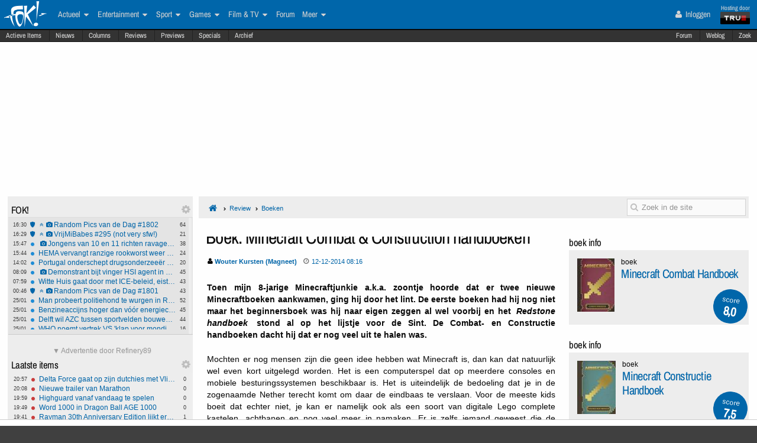

--- FILE ---
content_type: text/html; charset=ISO-8859-15
request_url: https://frontpage.fok.nl/review/680653/1/1/50/boek-minecraft-combat-construction-handboeken.html
body_size: 27752
content:
<!DOCTYPE html>  <!-- http://icomoon.io/app/ -->
<!--[if lt IE 7 ]> <html lang="nl" class="no-js ie6 "> <![endif]-->
<!--[if IE 7 ]>    <html lang="nl" class="no-js ie7 "> <![endif]-->
<!--[if IE 8 ]>    <html lang="nl" class="no-js ie8 "> <![endif]-->
<!--[if IE 9 ]>    <html lang="nl" class="no-js ie9 "> <![endif]-->
<!--[if (gt IE 9)|!(IE)]><!--> <html lang="nl" class="no-js "> <!--<![endif]-->
    <head>
            <meta name="viewport" content="width=device-width, initial-scale=1">
        <meta http-equiv="Content-Type" content="text/html; charset=ISO-8859-15" />
        <link rel="apple-touch-icon" sizes="180x180" href="/apple-touch-icon.png?v=bOR9YmkPQ7">
        <link rel="icon" type="image/png" sizes="32x32" href="/favicon-32x32.png?v=bOR9YmkPQ7">
        <link rel="icon" type="image/png" sizes="16x16" href="/favicon-16x16.png?v=bOR9YmkPQ7">
        <link rel="manifest" href="/site.webmanifest?v=bOR9YmkPQ7">
        <link rel="mask-icon" href="/safari-pinned-tab.svg?v=bOR9YmkPQ7" color="#2f9df9">
        <link rel="shortcut icon" href="/favicon.ico?v=bOR9YmkPQ7">
        <meta name="msapplication-TileColor" content="#75ae00">
        <meta name="msapplication-TileImage" content="/mstile-144x144.png?v=bOR9YmkPQ7">
        <meta name="theme-color" content="#0066aa">
        <title>Boek: Minecraft Combat &amp; Construction handboeken / Reviews | FOK.nl</title>

                    <link rel="canonical" href="https://frontpage.fok.nl/review/680653/1/1/50/boek-minecraft-combat-construction-handboeken.html">
                <!-- Open Graph -->
	<meta property="og:title" content="Boek: Minecraft Combat &amp; Construction handboeken" />
	<meta property="og:type" content="article" />
	<meta property="og:image" content="https://fokstatic.nl/upload/12/12/121215_725_blue1dropshadow2.jpg" />
	<meta property="og:image:width" content="250" />
	<meta property="og:image:height" content="250" />
	<meta property="og:url" content="https://frontpage.fok.nl/review/680653/1/1/50/boek-minecraft-combat-construction-handboeken.html" />
	<meta property="og:site_name" content="FOK!" />
	<meta property="fb:admins" content="1022489465" />
	<meta property="og:description" content="Toen mijn 8-jarige Minecraftjunkie a.k.a. zoontje hoorde dat er twee nieuwe Minecraftboeken aankwamen, ging hij door het lint. De eerste boeken had hij nog niet maar het beginnersboek was hij naar eigen zeggen&Acirc;&nbsp;al wel voorbij en het Redstone handboek stond al op het lijstje voor de Sint. De Combat- en Constructie handboeken dacht hij dat er nog veel uit te halen was." />

        <!-- Twitter Cards -->
	<meta property="twitter:card" content="summary" />
	<meta property="twitter:title" content="Boek: Minecraft Combat &amp; Construction handboeken" />
	<meta property="twitter:description" content="Toen mijn 8-jarige Minecraftjunkie a.k.a. zoontje hoorde dat er twee nieuwe Minecraftboeken aankwamen, ging hij door het lint. De eerste boeken had hij nog niet maar het beginnersboek was hij naar eigen zeggen&Acirc;&nbsp;al wel voorbij en het Redstone handboek stond al op het lijstje voor de Sint. De Combat- en Constructie handboeken dacht hij dat er nog veel uit te halen was." />
	<meta property="twitter:site" content="@foknieuws" />


        <meta name="google-site-verification" content="2BGYU9USFmZTSIQG2fEJ1YLCZXHQcSGPI5P6vcxw4AM" />
        <meta name="description" content="Toen mijn 8-jarige Minecraftjunkie a.k.a. zoontje hoorde dat er twee nieuwe Minecraftboeken aankwamen, ging hij door het lint. De eerste boeken had hij nog niet maar het beginnersboek was hij naar eigen zeggen&Acirc;&nbsp;al wel voorbij en het Redstone handboek stond al op het lijstje voor de Sint. De Combat- en Constructie handboeken dacht hij dat er nog veel uit te halen was.">

		<style>
		html, body, div, span, object, iframe,
		h1, h2, h3, h4, h5, h6, p, blockquote, pre,
		address, cite, code,
		em, img, ins,
		b, i,
		dl, dt, dd, ol, ul, li,
		fieldset, form, label, legend,
		table, caption, tbody, tfoot, thead, tr, th, td,
		article, aside,
		footer, header, hgroup, menu, nav, section, summary,
		time {
			margin:0;
  			padding:0;
			border:0;
			outline:0;
			font-size:100%;
			vertical-align:baseline;
			background:transparent;
			-webkit-box-sizing:border-box;
			-moz-box-sizing:border-box;
			box-sizing:border-box;
		}
		body{
			width:100%;
			overflow-x:hidden;
			margin-top:33px;
			padding-bottom:90px;
		}
		a{ text-decoration:none; }
		article, aside, details, figcaption, figure,
		footer, header, hgroup, menu, nav, section {
    		display:block;
		}
                    .cookieRequired a {
    font-size: 9px;
    color: #6c6f71;
}
.cookieRequired .cookieButton {
    padding: 14px 24px;
    display: block;
    margin: 24px auto;
    font-weight: bold;
    font-size: 20px;
    color:#e4e6e3;
    background-color: #1d7a15;
    border: 1px dotted #0eab0f;
    cursor: pointer;
    text-align:center;
}
.cookieRequired {
	text-align:center;
    padding: 50px 14px;
    background-color: #2c2f31;
    color:#91b7d3;
    font-size: 13px;
    font-weight: bold;
}
.vtitle {
    max-width: 394px;
    width: 349px;
    display: block;
    background-color: #fdfdfe;
    border: 1px solid #2c2f31;
    padding: 4px;
    border-top: 0;
    margin-top: -24px;
}
        		</style>



                    <link rel="stylesheet" href="https://fokstatic.nl/fp/fp2014/css/6c3ab08.css?1.13.100" />
        
                      <style>
          @media only screen and (max-width: 1023px) {
              #pageWrapper {
                  top: 105px;

                  .subNavMenu {
                      top: 0px;
                  }

              }
          }
      </style>
            <script type="text/javascript">var FOK_UBI = {"nsfw":0};</script>            <script async src="https://tags.refinery89.com/v2/foknl.js"></script>
                <!-- Google tag (gtag.js) -->
<script async src="https://www.googletagmanager.com/gtag/js?id=AW-732671669"></script>
<script>
  window.dataLayer = window.dataLayer || [];
  function gtag(){dataLayer.push(arguments);}
  gtag('js', new Date());

  gtag('config', 'AW-732671669');
</script>    </head>

    <body id="body" class="blue" ng-app="fok">
				<div id="menuFiller"></div>
		<div class="subNavMenuHolder"></div>

        <div id="pageWrapper">

				<div class="subNavMenu">
					<span class="floatright">
					    						<a href="http://forum.fok.nl/" target="_blank">Forum</a>
						<a href="/weblog" target="_blank" data-item="weblog">Weblog</a>
											<a href="https://mycroft.fok.nl/" target="_blank" data-item="zoek">Zoek</a>
					</span>
										<a href="/active" data-item="active">Actieve Items</a>
					<a href="/nieuws" data-item="nieuws">Nieuws</a>
					<a href="/column" data-item="columns">Columns</a>
					<a href="/review" data-item="reviews">Reviews</a>
					<a href="/preview" data-item="previews">Previews</a>
					<a href="/special" data-item="specials">Specials</a>
					<a href="/all/archief/2026/01/26" data-item="archief">Archief</a>
				</div>

            <nav id="menuWrapper">
            	<ul id="mobileMegaMenu">
					<a href="#navmenu" id="navMenuLink"><i class="icon-navicon" id="navCallButton"></i></a>

                	<li class="top floatright" id="mobilemenu_user">
													<a href="/user/login"><i class="icon-user"></i> Inloggen</a>&nbsp;
											</li>

					<li id="jGrowl-toggler-mobile" class="top floatright"></li>

					<a href="#utmenu" id="utMenuLink"><i class="icon-navicon" id="trackerCallButton"></i></a>
                    <li><a href="/" class="icon-foklogo"><span class="fokUrl noDisplay">fok.nl</span></a></li>
				</ul>
            <div id="wrapMenu">
                <ul id="megaMenu" class="nativeScroll">
					<li>
                		<a class="trueTop" href="http://www.true.nl" title="Hosting by True" target="_blank"><span class="hostingdoor">Hosting door<br></span><img src="//fokstatic.nl/true60x25.png" class="trueLogoTop" alt="hosted by True"/></a>
					</li>

                	<li class="top floatright" id="megamenu_user">
													<a href="/user/login"><i class="icon-user"></i> Inloggen</a>&nbsp;
											</li>

					<li id="jGrowl-toggler" class="top floatright"></li>

                	                    

                    <li><a href="/" class="icon-foklogo"><span class="fokUrl noDisplay">fok.nl</span></a></li>


                    <li class="top" id="megamenu_actueel"><a href="https://frontpage.fok.nl/actueel">Actueel <i class="icon-caret-down"></i></a><ul class="sub"><li ><a href="https://frontpage.fok.nl/nederland">Nederland</a></li><li ><a href="https://frontpage.fok.nl/internationaal">Internationaal</a></li><li ><a href="https://frontpage.fok.nl/economie">Economie</a></li><li ><a href="https://frontpage.fok.nl/politiek">Politiek</a></li><li ><a href="https://frontpage.fok.nl/digital-games">Tech</a></li><li ><a href="https://frontpage.fok.nl/showbiz">Showbiz en Gossip</a></li><li ><a href="https://frontpage.fok.nl/opmerkelijk">Opmerkelijk</a></li></ul></li><li class="top" id="megamenu_entertainment"><a href="https://frontpage.fok.nl/entertainment">Entertainment <i class="icon-caret-down"></i></a><ul class="sub"><li ><a href="https://frontpage.fok.nl/showbiz">Showbiz en Gossip</a></li><li ><a href="https://frontpage.fok.nl/muziek">Muziek</a></li><li ><a href="https://frontpage.fok.nl/bioscoop-film">Film</a></li><li ><a href="https://frontpage.fok.nl/televisie">Televisie</a></li><li ><a href="https://frontpage.fok.nl/media-cultuur">Media &amp; Cultuur</a></li><li ><a href="https://frontpage.fok.nl/bioscoopagenda">Bioscoopagenda</a></li></ul></li><li class="top" id="megamenu_sport"><a href="https://frontpage.fok.nl/sport">Sport <i class="icon-caret-down"></i></a><ul class="sub"><li ><a href="https://frontpage.fok.nl/voetbal">Voetbal</a></li><li ><a href="https://frontpage.fok.nl/formule1">Formule 1</a></li><li ><a href="https://frontpage.fok.nl/autosport">Autosport</a></li><li ><a href="https://frontpage.fok.nl/tennis">Tennis</a></li><li ><a href="https://frontpage.fok.nl/wielrennen">Wielrennen</a></li><li ><a href="https://frontpage.fok.nl/schaatsen">Schaatsen</a></li><li ><a href="https://frontpage.fok.nl/wintersporten">Wintersporten</a></li><li ><a>Managerspelen <i class="icon-caret-down"></i></a><ul class="sub"><li ><a href="https://managers.fok.nl/voetbal/2025-2026">Voetbalmanager</a></li><li ><a href="http://managers.fok.nl/f1/f1-2025">Formule 1-manager</a></li></ul></li></ul></li><li class="top" id="megamenu_games"><a href="https://frontpage.fok.nl/games">Games <i class="icon-caret-down"></i></a><ul class="sub"><li ><a href="https://frontpage.fok.nl/pc">PC</a></li><li ><a href="https://frontpage.fok.nl/playstation-4">Playstation 4</a></li><li ><a href="https://frontpage.fok.nl/xbox-one">Xbox One</a></li><li ><a href="https://frontpage.fok.nl/nintendo-switch">Nintendo Switch</a></li><li ><a href="https://frontpage.fok.nl/xbox-series-x">Xbox Series X|S</a></li><li ><a href="https://frontpage.fok.nl/playstation-5">PlayStation 5</a></li></ul></li><li class="top" id="megamenu_filmtv"><a href="https://frontpage.fok.nl/film">Film &amp; TV <i class="icon-caret-down"></i></a><ul class="sub"><li ><a href="https://frontpage.fok.nl/bioscoop-film">Film</a></li><li ><a href="https://frontpage.fok.nl/televisie">Televisie</a></li><li ><a href="https://frontpage.fok.nl/trailers">Trailers en Videos</a></li><li ><a href="https://frontpage.fok.nl/bioscoopagenda">Bioscoopagenda</a></li></ul></li><li class="top" id="megamenu_forum"><a href="http://forum.fok.nl">Forum</a></li><li class="top" id="megamenu_meer"><a>Meer <i class="icon-caret-down"></i></a><ul class="sub"><li ><a href="https://frontpage.fok.nl/weblog">Weblog</a></li><li ><a href="http://fotoboek.fok.nl">Fotoboek</a></li><li ><a href="https://frontpage.fok.nl/prijsvraag">Prijsvragen</a></li><li ><a href="https://frontpage.fok.nl/report">Contact</a></li><li ><a href="https://frontpage.fok.nl/page/124628/1/1/100/contactgegevens.html">Colofon</a></li><li ><a href="http://forum.fok.nl/fb">Feedback</a></li><li ><a href="https://frontpage.fok.nl/submit/form">Tip de redactie</a></li></ul></li>                </ul>
			</div>
            </nav>

            
              <div style="min-height:250px;" class="r89-desktop-billboard-atf"></div>
      
			<div id="trackerSidebarWrapper">
            	<div id="trackerSidebar" class="nativeScroll">
                	<div class="trackerHeader hasHidden">
    FOK!    <div class="gears hidden floatright">
                                	<i class="icon-gear trackerSettings toggle" data-target="#trackerSettings_sticky"></i>

    </div>
   	<div id="trackerSettings_sticky" class="popupSettings noDisplay">
		<div class="h4">FOK!</div>
		<div class="error noDisplay"></div>
		<div class="smallFont settingsMain">
					<input type="checkbox" data-scroll="1" checked="checked"  name="scroll_sticky" id="scroll_sticky" value="1"/><label for="scroll_sticky">Scrollbar gebruiken</label>
				<br />
			<input type="text" data-tracker="sticky" class="utSlider" data-slider-snap="true" data-slider="true" data-slider-range="8,21" data-slider-step="1" value="12"/>
			<br /><button onclick="setTracker('sticky')" class="button">opslaan</button>
		</div>
	 		</div>
</div>

<div data-min="8" data-std="12" data-max="21" data-cur="12"
		class="tracker normaltracker scrollbar-outer hasHidden tracker_sticky"
			>
    <ul>
        <li class="" data-categories="actueel" data-contenttype="special"><a class="ut_icon icon-special" href="https://frontpage.fok.nl/special/888491/1/1/50/random-pics-van-de-dag-1802.html" title="Special: Random Pics van de Dag #1802 (47008 views)"><span class="comments">64</span><span class="time">16:30</span><i class="icon-angle-double-up"></i><i class="icon-camera"></i>Random Pics van de Dag #1802</a></li><li class="" data-categories="actueel" data-contenttype="special"><a class="ut_icon icon-special" href="https://frontpage.fok.nl/special/888416/1/1/50/vrijmibabes-295-not-very-sfw.html" title="Special: VrijMiBabes #295 (not very sfw!) (106256 views)"><span class="comments">21</span><span class="time">16:29</span><i class="icon-angle-double-up"></i><i class="icon-camera"></i>VrijMiBabes #295 (not very sfw!)</a></li><li class="" data-categories="actueel" data-contenttype="nieuws"><a class="ut_icon icon-nieuws" href="https://frontpage.fok.nl/nieuws/888501/1/1/50/jongens-van-10-en-11-richten-ravage-aan-in-ziekenhuis-schiedam.html" title="Jongens van 10 en 11 richten ravage aan in ziekenhuis Schiedam (1145 views)"><span class="comments">38</span><span class="time">15:47</span><i class="icon-camera"></i>Jongens van 10 en 11 richten ravage aan in ziekenhuis Schiedam</a></li><li class="" data-categories="actueel" data-contenttype="nieuws"><a class="ut_icon icon-nieuws" href="https://frontpage.fok.nl/nieuws/888500/1/1/50/hema-vervangt-ranzige-rookworst-weer-door-oude-vertrouwde.html" title="HEMA vervangt ranzige rookworst weer door oude vertrouwde (1204 views)"><span class="comments">24</span><span class="time">15:44</span>HEMA vervangt ranzige rookworst weer door oude vertrouwde</a></li><li class="" data-categories="actueel" data-contenttype="nieuws"><a class="ut_icon icon-nieuws" href="https://frontpage.fok.nl/nieuws/888498/1/1/50/portugal-onderschept-drugsonderzeeer-met-9-ton-cocaine.html" title="Portugal onderschept drugsonderzeeër met 9 ton cocaïne (813 views)"><span class="comments">20</span><span class="time">14:02</span>Portugal onderschept drugsonderzeeër met 9 ton cocaïne</a></li><li class="" data-categories="actueel" data-contenttype="nieuws"><a class="ut_icon icon-nieuws" href="https://frontpage.fok.nl/nieuws/888494/1/1/50/demonstrant-bijt-vinger-hsi-agent-in-minneapolis-af-grafisch.html" title="Demonstrant bijt vinger HSI agent in Minneapolis af (grafisch!) (1736 views)"><span class="comments">45</span><span class="time">08:09</span><i class="icon-camera"></i>Demonstrant bijt vinger HSI agent in Minneapolis af (grafisch!)</a></li><li class="" data-categories="actueel" data-contenttype="nieuws"><a class="ut_icon icon-nieuws" href="https://frontpage.fok.nl/nieuws/888492/1/1/50/witte-huis-gaat-door-met-ice-beleid-eist-politiemedewerking.html" title="Witte Huis gaat door met ICE-beleid, eist politiemedewerking (1245 views)"><span class="comments">43</span><span class="time">07:59</span>Witte Huis gaat door met ICE-beleid, eist politiemedewerking</a></li><li class="" data-categories="actueel" data-contenttype="special"><a class="ut_icon icon-special" href="https://frontpage.fok.nl/special/888464/1/1/50/random-pics-van-de-dag-1801.html" title="Special: Random Pics van de Dag #1801 (53377 views)"><span class="comments">43</span><span class="time">00:46</span><i class="icon-angle-double-up"></i><i class="icon-camera"></i>Random Pics van de Dag #1801</a></li><li class="" data-categories="actueel" data-contenttype="nieuws"><a class="ut_icon icon-nieuws" href="https://frontpage.fok.nl/nieuws/888469/1/1/50/man-probeert-politiehond-te-wurgen-in-rotterdam-charlois.html" title="Man probeert politiehond te wurgen in Rotterdam-Charlois (1237 views)"><span class="comments">52</span><span class="time">25/01</span>Man probeert politiehond te wurgen in Rotterdam-Charlois</a></li><li class="" data-categories="actueel" data-contenttype="nieuws"><a class="ut_icon icon-nieuws" href="https://frontpage.fok.nl/nieuws/888463/1/1/50/benzineaccijns-hoger-dan-voor-energiecrisis-ondanks-8216-tijdelijke-8217-korting.html" title="Benzineaccijns hoger dan vóór energiecrisis ondanks &#8216;tijdelijke&#8217; korting (1220 views)"><span class="comments">45</span><span class="time">25/01</span>Benzineaccijns hoger dan vóór energiecrisis ondanks &#8216;tijdelijke&#8217; korting</a></li><li class="" data-categories="actueel" data-contenttype="nieuws"><a class="ut_icon icon-nieuws" href="https://frontpage.fok.nl/nieuws/888462/1/1/50/delft-wil-azc-tussen-sportvelden-bouwen-een-veld-moet-zelfs-verdwijnen.html" title="Delft wil AZC tussen sportvelden bouwen - één veld moet zelfs verdwijnen (1300 views)"><span class="comments">44</span><span class="time">25/01</span>Delft wil AZC tussen sportvelden bouwen - één veld moet zelfs verdwijnen</a></li><li class="" data-categories="actueel" data-contenttype="nieuws"><a class="ut_icon icon-nieuws" href="https://frontpage.fok.nl/nieuws/888461/1/1/50/who-noemt-vertrek-vs-klap-voor-mondiale-gezondheid-en-hoopt-op-terugkeer.html" title="WHO noemt vertrek VS &#039;klap voor mondiale gezondheid&#039; en hoopt op terugkeer (990 views)"><span class="comments">16</span><span class="time">25/01</span>WHO noemt vertrek VS &#039;klap voor mondiale gezondheid&#039; en hoopt op terugkeer</a></li><li class="" data-categories="actueel" data-contenttype="nieuws"><a class="ut_icon icon-nieuws" href="https://frontpage.fok.nl/nieuws/888460/1/1/50/gewapende-man-doodgeschoten-door-ice-rellen-volgen.html" title="Gewapende man doodgeschoten door ICE, rellen volgen (2794 views)"><span class="comments">134</span><span class="time">25/01</span>Gewapende man doodgeschoten door ICE, rellen volgen</a></li><li class="" data-categories="actueel" data-contenttype="special"><a class="ut_icon icon-special" href="https://frontpage.fok.nl/special/888436/1/1/50/random-pics-van-de-dag-1800.html" title="Special: Random Pics van de Dag #1800 (58343 views)"><span class="comments">82</span><span class="time">25/01</span><i class="icon-angle-double-up"></i><i class="icon-camera"></i>Random Pics van de Dag #1800</a></li><li class="" data-categories="actueel" data-contenttype="nieuws"><a class="ut_icon icon-nieuws" href="https://frontpage.fok.nl/nieuws/888447/1/1/50/ice-agenten-ontfermden-zich-over-5-jarige-nadat-pa-m-achterliet.html" title="ICE-agenten ontfermden zich over 5-jarige nadat pa &#039;m achterliet (2293 views)"><span class="comments">67</span><span class="time">24/01</span><i class="icon-video-camera"></i>ICE-agenten ontfermden zich over 5-jarige nadat pa &#039;m achterliet</a></li><li class="" data-categories="actueel" data-contenttype="nieuws"><a class="ut_icon icon-nieuws" href="https://frontpage.fok.nl/nieuws/888440/1/1/50/gl-pvda-wil-nu-toch-akkoorden-sluiten-met-coalitie.html" title="GL-PVDA wil nu toch akkoorden sluiten met coalitie (1272 views)"><span class="comments">40</span><span class="time">24/01</span>GL-PVDA wil nu toch akkoorden sluiten met coalitie</a></li><li class="" data-categories="actueel entertainment" data-contenttype="nieuws"><a class="ut_icon icon-nieuws" href="https://frontpage.fok.nl/nieuws/888439/1/1/50/robbie-williams-verbreekt-beatles-record-met-zestiende-nummer-1-album-in-vk.html" title="Robbie Williams verbreekt Beatles-record met zestiende nummer 1-album in VK (884 views)"><span class="comments">6</span><span class="time">24/01</span>Robbie Williams verbreekt Beatles-record met zestiende nummer 1-album in VK</a></li><li class="" data-categories="actueel" data-contenttype="nieuws"><a class="ut_icon icon-nieuws" href="https://frontpage.fok.nl/nieuws/888438/1/1/50/lidl-schaft-stapelkortingen-af-consumenten-gedupeerd.html" title="Lidl schaft stapelkortingen af - consumenten gedupeerd? (1923 views)"><span class="comments">56</span><span class="time">24/01</span>Lidl schaft stapelkortingen af - consumenten gedupeerd?</a></li><li class="" data-categories="actueel" data-contenttype="nieuws"><a class="ut_icon icon-nieuws" href="https://frontpage.fok.nl/nieuws/888437/1/1/50/klm-legt-vluchten-naar-midden-oosten-stil-door-oplopende-spanningen-rond-iran.html" title="KLM legt vluchten naar Midden-Oosten stil door oplopende spanningen rond Iran (824 views)"><span class="comments">4</span><span class="time">24/01</span>KLM legt vluchten naar Midden-Oosten stil door oplopende spanningen rond Iran</a></li><li class="" data-categories="actueel" data-contenttype="special"><a class="ut_icon icon-special" href="https://frontpage.fok.nl/special/888415/1/1/50/random-pics-van-de-dag-1799.html" title="Special: Random Pics van de Dag #1799 (66338 views)"><span class="comments">89</span><span class="time">24/01</span><i class="icon-angle-double-up"></i><i class="icon-camera"></i>Random Pics van de Dag #1799</a></li><li class="" data-categories="actueel" data-contenttype="nieuws"><a class="ut_icon icon-nieuws" href="https://frontpage.fok.nl/nieuws/888429/1/1/50/trump-eist-5-miljard-dollar-van-jpmorgan-en-topman-dimon-om-8216-politieke-debanking-8217.html" title="Trump eist 5 miljard dollar van JPMorgan en topman Dimon om &#8216;politieke debanking&#8217; (2180 views)"><span class="comments">38</span><span class="time">23/01</span>Trump eist 5 miljard dollar van JPMorgan en topman Dimon om &#8216;politieke debanking&#8217;</a></li>    </ul>
</div>
<div class="trackerHeader hasHidden">
    Laatste items    <div class="gears hidden floatright">
                                	<i class="icon-gear trackerSettings toggle" data-target="#trackerSettings_laatste_items"></i>

    </div>
   	<div id="trackerSettings_laatste_items" class="popupSettings noDisplay">
		<div class="h4">Laatste items</div>
		<div class="error noDisplay"></div>
		<div class="smallFont settingsMain">
				<div class="customTrackerCats">
			<div class="ut_catSelectTitle">Toon berichten uit deze thema's</div>
			<div class="two-columns">
				<input type="checkbox" id="c_act" name="c_actueel" value="1"
					 checked="checked"				/><label for="c_act">Actueel</label><br />
				<input type="checkbox" id="c_ent" name="c_entertainment" value="1"
					 checked="checked"				/><label for="c_ent">Entertainment</label><br />
				<input type="checkbox" id="c_spo" name="c_sport" value="1"
					 checked="checked"				/><label for="c_spo">Sport</label><br />
				<input type="checkbox" id="c_fil" name="c_film" value="1"
					 checked="checked"				/><label for="c_fil">Film &amp; Tv</label><br />
				<input type="checkbox" id="c_gam" name="c_games" value="1"
					 checked="checked"				/><label for="c_gam">Games</label><br />
			</div>
		</div>
		<div class="customTrackerTypes">
			<div class="ut_catSelectTitle">Toon berichten van deze types</div>
			<div class="two-columns">
				<input type="checkbox" id="t_web" name="t_weblog" value="1"
					 checked="checked"				/><label for="t_web">Weblog</label><br />
				<input type="checkbox" id="t_col" name="t_column" value="1"
					 checked="checked"				/><label for="t_col">Column</label><br />
				<input type="checkbox" id="t_pre" name="t_preview" value="1"
					 checked="checked"				/><label for="t_pre">(P)review</label><br />
				<input type="checkbox" id="t_spe" name="t_special" value="1"
					 checked="checked"				/><label for="t_spe">Special</label><br />
				<input type="checkbox" id="t_pol" name="t_poll" value="1"
					 checked="checked"				/><label for="t_pol">Poll</label><br />

			</div>
		</div>
					<input type="checkbox" data-scroll="1" checked="checked"  name="scroll_laatste_items" id="scroll_laatste_items" value="1"/><label for="scroll_laatste_items">Scrollbar gebruiken</label>
				<br />
			<input type="text" data-tracker="laatste_items" class="utSlider" data-slider-snap="true" data-slider="true" data-slider-range="5,50" data-slider-step="1" value="21"/>
			<br /><button onclick="setTracker('laatste_items')" class="button">opslaan</button>
		</div>
	 		</div>
</div>

<div data-min="5" data-std="21" data-max="50" data-cur="21"
		class="tracker bigtracker scrollbar-outer hasHidden tracker_laatste_items"
			>
    <ul>
        <li class="" data-categories="games" data-contenttype="nieuws"><a class="ut_icon icon-nieuws" href="https://frontpage.fok.nl/nieuws/888510/1/1/50/delta-force-gaat-op-zijn-dutchies-met-vlinder.html" title="Delta Force gaat op zijn dutchies met Vlinder (43 views)"><span class="comments">0</span><span class="time">20:57</span>Delta Force gaat op zijn dutchies met Vlinder</a></li><li class="" data-categories="games" data-contenttype="nieuws"><a class="ut_icon icon-nieuws" href="https://frontpage.fok.nl/nieuws/888509/1/1/50/nieuwe-trailer-van-marathon.html" title="Nieuwe trailer van Marathon (106 views)"><span class="comments">0</span><span class="time">20:08</span>Nieuwe trailer van Marathon</a></li><li class="" data-categories="games" data-contenttype="nieuws"><a class="ut_icon icon-nieuws" href="https://frontpage.fok.nl/nieuws/888508/1/1/50/highguard-vanaf-vandaag-te-spelen.html" title="Highguard vanaf vandaag te spelen (136 views)"><span class="comments">0</span><span class="time">19:59</span>Highguard vanaf vandaag te spelen</a></li><li class="" data-categories="games" data-contenttype="nieuws"><a class="ut_icon icon-nieuws" href="https://frontpage.fok.nl/nieuws/888506/1/1/50/word-1000-in-dragon-ball-age-1000.html" title="Word 1000 in Dragon Ball AGE 1000 (174 views)"><span class="comments">0</span><span class="time">19:49</span>Word 1000 in Dragon Ball AGE 1000</a></li><li class="" data-categories="games" data-contenttype="nieuws"><a class="ut_icon icon-nieuws" href="https://frontpage.fok.nl/nieuws/888505/1/1/50/rayman-30th-anniversary-edition-lijkt-eraan-te-komen.html" title="Rayman 30th Anniversary Edition lijkt eraan te komen (156 views)"><span class="comments">1</span><span class="time">19:41</span>Rayman 30th Anniversary Edition lijkt eraan te komen</a></li><li class="" data-categories="games" data-contenttype="nieuws"><a class="ut_icon icon-nieuws" href="https://frontpage.fok.nl/nieuws/888503/1/1/50/banjo-kazooie-recompiled-is-nu-speelbaar-op-pc-platform.html" title="Banjo Kazooie: Recompiled is nu speelbaar op pc platform (291 views)"><span class="comments">2</span><span class="time">17:23</span>Banjo Kazooie: Recompiled is nu speelbaar op pc platform</a></li><li class="" data-categories="games" data-contenttype="nieuws"><a class="ut_icon icon-nieuws" href="https://frontpage.fok.nl/nieuws/888502/1/1/50/stop-killing-games-haalt-1-3-miljoen-handtekeningen-op.html" title="Stop Killing Games haalt 1,3 miljoen handtekeningen op (445 views)"><span class="comments">17</span><span class="time">16:48</span>Stop Killing Games haalt 1,3 miljoen handtekeningen op</a></li><li class="" data-categories="actueel" data-contenttype="special"><a class="ut_icon icon-special" href="https://frontpage.fok.nl/special/888491/1/1/50/random-pics-van-de-dag-1802.html" title="Special: Random Pics van de Dag #1802 (47008 views)"><span class="comments">64</span><span class="time">16:30</span><i class="icon-angle-double-up"></i><i class="icon-camera"></i>Random Pics van de Dag #1802</a></li><li class="" data-categories="actueel" data-contenttype="special"><a class="ut_icon icon-special" href="https://frontpage.fok.nl/special/888416/1/1/50/vrijmibabes-295-not-very-sfw.html" title="Special: VrijMiBabes #295 (not very sfw!) (106256 views)"><span class="comments">21</span><span class="time">16:29</span><i class="icon-angle-double-up"></i><i class="icon-camera"></i>VrijMiBabes #295 (not very sfw!)</a></li><li class="" data-categories="actueel" data-contenttype="nieuws"><a class="ut_icon icon-nieuws" href="https://frontpage.fok.nl/nieuws/888501/1/1/50/jongens-van-10-en-11-richten-ravage-aan-in-ziekenhuis-schiedam.html" title="Jongens van 10 en 11 richten ravage aan in ziekenhuis Schiedam (1145 views)"><span class="comments">38</span><span class="time">15:47</span><i class="icon-camera"></i>Jongens van 10 en 11 richten ravage aan in ziekenhuis Schiedam</a></li><li class="" data-categories="actueel" data-contenttype="nieuws"><a class="ut_icon icon-nieuws" href="https://frontpage.fok.nl/nieuws/888500/1/1/50/hema-vervangt-ranzige-rookworst-weer-door-oude-vertrouwde.html" title="HEMA vervangt ranzige rookworst weer door oude vertrouwde (1204 views)"><span class="comments">24</span><span class="time">15:44</span>HEMA vervangt ranzige rookworst weer door oude vertrouwde</a></li><li class="" data-categories="games" data-contenttype="nieuws"><a class="ut_icon icon-nieuws" href="https://frontpage.fok.nl/nieuws/888499/1/1/50/keiharde-porno-in-the-sims-4-nog-steeds-immens-populair.html" title="Keiharde porno in The Sims 4 nog steeds immens populair  (1132 views)"><span class="comments">6</span><span class="time">15:31</span>Keiharde porno in The Sims 4 nog steeds immens populair</a></li><li class="" data-categories="actueel" data-contenttype="nieuws"><a class="ut_icon icon-nieuws" href="https://frontpage.fok.nl/nieuws/888498/1/1/50/portugal-onderschept-drugsonderzeeer-met-9-ton-cocaine.html" title="Portugal onderschept drugsonderzeeër met 9 ton cocaïne (813 views)"><span class="comments">20</span><span class="time">14:02</span>Portugal onderschept drugsonderzeeër met 9 ton cocaïne</a></li><li class="" data-categories="games" data-contenttype="nieuws"><a class="ut_icon icon-nieuws" href="https://frontpage.fok.nl/nieuws/888497/1/1/50/arc-raiders-droppen-recensiebom-italiaans-hotel.html" title="Arc Raiders droppen recensiebom Italiaans hotel (687 views)"><span class="comments">3</span><span class="time">14:01</span>Arc Raiders droppen recensiebom Italiaans hotel</a></li><li class="" data-categories="games" data-contenttype="nieuws"><a class="ut_icon icon-nieuws" href="https://frontpage.fok.nl/nieuws/888496/1/1/50/middeleeuwse-geweld-sim-half-sword-krijg-early-access-release-eind-januari.html" title="Middeleeuwse geweld-sim Half Sword krijg early access release eind januari (430 views)"><span class="comments">3</span><span class="time">13:16</span>Middeleeuwse geweld-sim Half Sword krijg early access release eind januari</a></li><li class="" data-categories="actueel" data-contenttype="nieuws"><a class="ut_icon icon-nieuws" href="https://frontpage.fok.nl/nieuws/888494/1/1/50/demonstrant-bijt-vinger-hsi-agent-in-minneapolis-af-grafisch.html" title="Demonstrant bijt vinger HSI agent in Minneapolis af (grafisch!) (1736 views)"><span class="comments">45</span><span class="time">08:09</span><i class="icon-camera"></i>Demonstrant bijt vinger HSI agent in Minneapolis af (grafisch!)</a></li><li class="" data-categories="actueel" data-contenttype="nieuws"><a class="ut_icon icon-nieuws" href="https://frontpage.fok.nl/nieuws/888493/1/1/50/trump-kondigt-onderzoek-aan-naar-ice-schietpartij-op-pretti.html" title="Trump kondigt onderzoek aan naar ICE-schietpartij op Pretti (2248 views)"><span class="comments">167</span><span class="time">08:01</span>Trump kondigt onderzoek aan naar ICE-schietpartij op Pretti</a></li><li class="" data-categories="actueel" data-contenttype="nieuws"><a class="ut_icon icon-nieuws" href="https://frontpage.fok.nl/nieuws/888492/1/1/50/witte-huis-gaat-door-met-ice-beleid-eist-politiemedewerking.html" title="Witte Huis gaat door met ICE-beleid, eist politiemedewerking (1245 views)"><span class="comments">43</span><span class="time">07:59</span>Witte Huis gaat door met ICE-beleid, eist politiemedewerking</a></li><li class="" data-categories="actueel" data-contenttype="nieuws"><a class="ut_icon icon-nieuws" href="https://frontpage.fok.nl/nieuws/888490/1/1/50/elf-doden-bij-aanslag-op-voetbalveld-in-mexico.html" title="Elf doden bij aanslag op voetbalveld in Mexico (866 views)"><span class="comments">14</span><span class="time">07:53</span>Elf doden bij aanslag op voetbalveld in Mexico</a></li><li class="" data-categories="actueel" data-contenttype="nieuws"><a class="ut_icon icon-nieuws" href="https://frontpage.fok.nl/nieuws/888489/1/1/50/vvd-wil-verbod-op-deals-met-grote-drugscriminelen.html" title="VVD wil verbod op &#039;deals&#039; met grote drugscriminelen (759 views)"><span class="comments">15</span><span class="time">07:50</span>VVD wil verbod op &#039;deals&#039; met grote drugscriminelen</a></li><li class="" data-categories="actueel" data-contenttype="nieuws"><a class="ut_icon icon-nieuws" href="https://frontpage.fok.nl/nieuws/888488/1/1/50/tentoonstelling-slavernijverleden-afgebroken-philadelphia-klaagt-overheid-aan.html" title="Tentoonstelling slavernijverleden afgebroken: Philadelphia klaagt overheid aan (1146 views)"><span class="comments">33</span><span class="time">07:36</span>Tentoonstelling slavernijverleden afgebroken: Philadelphia klaagt overheid aan</a></li><li class="" data-categories="actueel" data-contenttype="nieuws"><a class="ut_icon icon-nieuws" href="https://frontpage.fok.nl/nieuws/888487/1/1/50/goudprijs-stijgt-voor-het-eerst-boven-de-5-000.html" title="Goudprijs stijgt voor het eerst boven de $5.000 (619 views)"><span class="comments">9</span><span class="time">07:31</span>Goudprijs stijgt voor het eerst boven de $5.000</a></li><li class="" data-categories="actueel" data-contenttype="nieuws"><a class="ut_icon icon-nieuws" href="https://frontpage.fok.nl/nieuws/888486/1/1/50/bijna-miljoen-huishoudens-in-vs-zonder-stroom-wegens-winterstorm.html" title="Bijna miljoen huishoudens in VS zonder stroom wegens winterstorm. (591 views)"><span class="comments">6</span><span class="time">07:28</span>Bijna miljoen huishoudens in VS zonder stroom wegens winterstorm.</a></li><li class="" data-categories="actueel" data-contenttype="special"><a class="ut_icon icon-special" href="https://frontpage.fok.nl/special/888464/1/1/50/random-pics-van-de-dag-1801.html" title="Special: Random Pics van de Dag #1801 (53377 views)"><span class="comments">43</span><span class="time">00:46</span><i class="icon-angle-double-up"></i><i class="icon-camera"></i>Random Pics van de Dag #1801</a></li><li class="" data-categories="actueel" data-contenttype="column"><a class="ut_icon icon-column" href="https://frontpage.fok.nl/column/888431/1/1/50/het-domme-geneuzel-van-de-pvdd.html" title="Column: Het domme geneuzel van de PvdD (1060 views)"><span class="comments">27</span><span class="time">00:00</span>Het domme geneuzel van de PvdD</a></li><li class="" data-categories="games" data-contenttype="nieuws"><a class="ut_icon icon-nieuws" href="https://frontpage.fok.nl/nieuws/888485/1/1/50/nintendo-direct-brengt-yoshi-naar-the-super-mario-galaxy-movie.html" title="Nintendo Direct brengt Yoshi naar The Super Mario Galaxy Movie (565 views)"><span class="comments">3</span><span class="time">25/01</span>Nintendo Direct brengt Yoshi naar The Super Mario Galaxy Movie</a></li><li class="" data-categories="sport" data-contenttype="nieuws"><a class="ut_icon icon-nieuws" href="https://frontpage.fok.nl/nieuws/888484/1/1/50/uitslag-feyenoord-heracles.html" title="Uitslag Feyenoord - Heracles (465 views)"><span class="comments">1</span><span class="time">25/01</span>Uitslag Feyenoord - Heracles</a></li><li class="" data-categories="sport" data-contenttype="nieuws"><a class="ut_icon icon-nieuws" href="https://frontpage.fok.nl/nieuws/888483/1/1/50/uitslag-fc-utrecht-sparta-rotterdam.html" title="Uitslag FC Utrecht - Sparta Rotterdam  (268 views)"><span class="comments">0</span><span class="time">25/01</span>Uitslag FC Utrecht - Sparta Rotterdam</a></li><li class="" data-categories="actueel" data-contenttype="nieuws"><a class="ut_icon icon-nieuws" href="https://frontpage.fok.nl/nieuws/888482/1/1/50/india-gaat-invoertarieven-op-auto-s-uit-eu-drastisch-verlagen.html" title="India gaat invoertarieven op auto&#039;s uit EU drastisch verlagen. (1478 views)"><span class="comments">3</span><span class="time">25/01</span>India gaat invoertarieven op auto&#039;s uit EU drastisch verlagen.</a></li><li class="" data-categories="sport" data-contenttype="nieuws"><a class="ut_icon icon-nieuws" href="https://frontpage.fok.nl/nieuws/888481/1/1/50/groenewegen-opent-wielerseizoen-met-zege.html" title="Groenewegen opent wielerseizoen met zege (249 views)"><span class="comments">0</span><span class="time">25/01</span>Groenewegen opent wielerseizoen met zege</a></li><li class="" data-categories="actueel" data-contenttype="nieuws"><a class="ut_icon icon-nieuws" href="https://frontpage.fok.nl/nieuws/888480/1/1/50/holocaust-herdacht-in-het-wertheimpark.html" title="Holocaust herdacht in het Wertheimpark (561 views)"><span class="comments">10</span><span class="time">25/01</span>Holocaust herdacht in het Wertheimpark</a></li><li class="" data-categories="actueel" data-contenttype="nieuws"><a class="ut_icon icon-nieuws" href="https://frontpage.fok.nl/nieuws/888479/1/1/50/times-meldt-tijdens-2-dagen-protest-tot-30-000-doden-in-iran.html" title="Times meldt: tijdens 2 dagen protest tot 30.000 doden in Iran  (1508 views)"><span class="comments">87</span><span class="time">25/01</span>Times meldt: tijdens 2 dagen protest tot 30.000 doden in Iran</a></li><li class="" data-categories="sport" data-contenttype="nieuws"><a class="ut_icon icon-nieuws" href="https://frontpage.fok.nl/nieuws/888478/1/1/50/uitslag-fc-groningen-fortuna-sittard.html" title="Uitslag FC Groningen - Fortuna Sittard (265 views)"><span class="comments">0</span><span class="time">25/01</span>Uitslag FC Groningen - Fortuna Sittard</a></li><li class="" data-categories="sport" data-contenttype="nieuws"><a class="ut_icon icon-nieuws" href="https://frontpage.fok.nl/nieuws/888477/1/1/50/van-der-poel-alleen-recordhouder-na-wereldbekerzege-in-hoogerheide.html" title="Van der Poel alleen recordhouder na wereldbekerzege in Hoogerheide (361 views)"><span class="comments">1</span><span class="time">25/01</span>Van der Poel alleen recordhouder na wereldbekerzege in Hoogerheide</a></li><li class="" data-categories="sport" data-contenttype="nieuws"><a class="ut_icon icon-nieuws" href="https://frontpage.fok.nl/nieuws/888476/1/1/50/pieterse-met-vertrouwen-richting-wk-na-winst-in-hoogerheide.html" title="Pieterse met vertrouwen richting WK na winst in Hoogerheide (199 views)"><span class="comments">0</span><span class="time">25/01</span>Pieterse met vertrouwen richting WK na winst in Hoogerheide</a></li><li class="" data-categories="sport" data-contenttype="nieuws"><a class="ut_icon icon-nieuws" href="https://frontpage.fok.nl/nieuws/888475/1/1/50/uitslag-telstar-az.html" title="Uitslag Telstar - AZ (320 views)"><span class="comments">0</span><span class="time">25/01</span>Uitslag Telstar - AZ</a></li><li class="" data-categories="actueel" data-contenttype="nieuws"><a class="ut_icon icon-nieuws" href="https://frontpage.fok.nl/nieuws/888474/1/1/50/peiling-afsplitsing-pvv-zevental-laat-kiezer-koud.html" title="Peiling: Afsplitsing PVV-zevental laat kiezer koud (1473 views)"><span class="comments">27</span><span class="time">25/01</span>Peiling: Afsplitsing PVV-zevental laat kiezer koud</a></li><li class="" data-categories="actueel" data-contenttype="nieuws"><a class="ut_icon icon-nieuws" href="https://frontpage.fok.nl/nieuws/888473/1/1/50/politiemedewerker-verdacht-van-ontucht-met-minderjarigen-eis-6-jaar-cel-en-tbs.html" title="Politiemedewerker verdacht van ontucht met minderjarigen: eis 6 jaar cel en TBS (1160 views)"><span class="comments">14</span><span class="time">25/01</span>Politiemedewerker verdacht van ontucht met minderjarigen: eis 6 jaar cel en TBS</a></li><li class="" data-categories="actueel" data-contenttype="nieuws"><a class="ut_icon icon-nieuws" href="https://frontpage.fok.nl/nieuws/888472/1/1/50/smog-door-fijnstof-in-noordelijke-helft-van-nederland.html" title="Smog door fijnstof in noordelijke helft van Nederland (825 views)"><span class="comments">19</span><span class="time">25/01</span>Smog door fijnstof in noordelijke helft van Nederland</a></li><li class="" data-categories="actueel" data-contenttype="nieuws"><a class="ut_icon icon-nieuws" href="https://frontpage.fok.nl/nieuws/888471/1/1/50/volkskrant-extreemrechtse-gasten-aanwezig-op-kerstgala-fvd-jongeren.html" title="Volkskrant: extreemrechtse gasten aanwezig op kerstgala FVD-jongeren (1885 views)"><span class="comments">61</span><span class="time">25/01</span>Volkskrant: extreemrechtse gasten aanwezig op kerstgala FVD-jongeren</a></li><li class="" data-categories="actueel" data-contenttype="nieuws"><a class="ut_icon icon-nieuws" href="https://frontpage.fok.nl/nieuws/888470/1/1/50/voortvluchtige-angolees-25-na-jarenlange-klopjacht-gepakt-in-waalwijk.html" title="Voortvluchtige Angolees (25) na jarenlange klopjacht gepakt in Waalwijk (1545 views)"><span class="comments">15</span><span class="time">25/01</span>Voortvluchtige Angolees (25) na jarenlange klopjacht gepakt in Waalwijk</a></li><li class="" data-categories="actueel" data-contenttype="nieuws"><a class="ut_icon icon-nieuws" href="https://frontpage.fok.nl/nieuws/888469/1/1/50/man-probeert-politiehond-te-wurgen-in-rotterdam-charlois.html" title="Man probeert politiehond te wurgen in Rotterdam-Charlois (1237 views)"><span class="comments">52</span><span class="time">25/01</span>Man probeert politiehond te wurgen in Rotterdam-Charlois</a></li><li class="" data-categories="actueel" data-contenttype="nieuws"><a class="ut_icon icon-nieuws" href="https://frontpage.fok.nl/nieuws/888468/1/1/50/coalitieonderhandelingen-in-laatste-fase-akkoord-over-financien-nabij.html" title="Coalitieonderhandelingen in laatste fase: akkoord over financiën nabij (461 views)"><span class="comments">9</span><span class="time">25/01</span>Coalitieonderhandelingen in laatste fase: akkoord over financiën nabij</a></li><li class="" data-categories="actueel" data-contenttype="nieuws"><a class="ut_icon icon-nieuws" href="https://frontpage.fok.nl/nieuws/888467/1/1/50/democraten-dreigen-met-shutdown-na-laatste-ice-schietpartij-minneapolis.html" title="Democraten dreigen met shutdown na laatste ICE-schietpartij Minneapolis  (1516 views)"><span class="comments">38</span><span class="time">25/01</span>Democraten dreigen met shutdown na laatste ICE-schietpartij Minneapolis</a></li><li class="" data-categories="actueel" data-contenttype="nieuws"><a class="ut_icon icon-nieuws" href="https://frontpage.fok.nl/nieuws/888466/1/1/50/polen-maakt-zich-serieus-zorgen-over-chinese-auto-s.html" title="Polen maakt zich serieus zorgen over Chinese auto&#039;s (1454 views)"><span class="comments">18</span><span class="time">25/01</span>Polen maakt zich serieus zorgen over Chinese auto&#039;s</a></li><li class="" data-categories="actueel" data-contenttype="nieuws"><a class="ut_icon icon-nieuws" href="https://frontpage.fok.nl/nieuws/888465/1/1/50/navo-gaat-oostflank-verdedigen-met-drones-en-robots.html" title="NAVO gaat Oostflank verdedigen met drones en robots  (768 views)"><span class="comments">6</span><span class="time">25/01</span>NAVO gaat Oostflank verdedigen met drones en robots</a></li><li class="" data-categories="actueel" data-contenttype="nieuws"><a class="ut_icon icon-nieuws" href="https://frontpage.fok.nl/nieuws/888463/1/1/50/benzineaccijns-hoger-dan-voor-energiecrisis-ondanks-8216-tijdelijke-8217-korting.html" title="Benzineaccijns hoger dan vóór energiecrisis ondanks &#8216;tijdelijke&#8217; korting (1220 views)"><span class="comments">45</span><span class="time">25/01</span>Benzineaccijns hoger dan vóór energiecrisis ondanks &#8216;tijdelijke&#8217; korting</a></li><li class="" data-categories="actueel" data-contenttype="nieuws"><a class="ut_icon icon-nieuws" href="https://frontpage.fok.nl/nieuws/888462/1/1/50/delft-wil-azc-tussen-sportvelden-bouwen-een-veld-moet-zelfs-verdwijnen.html" title="Delft wil AZC tussen sportvelden bouwen - één veld moet zelfs verdwijnen (1300 views)"><span class="comments">44</span><span class="time">25/01</span>Delft wil AZC tussen sportvelden bouwen - één veld moet zelfs verdwijnen</a></li><li class="" data-categories="actueel" data-contenttype="nieuws"><a class="ut_icon icon-nieuws" href="https://frontpage.fok.nl/nieuws/888461/1/1/50/who-noemt-vertrek-vs-klap-voor-mondiale-gezondheid-en-hoopt-op-terugkeer.html" title="WHO noemt vertrek VS &#039;klap voor mondiale gezondheid&#039; en hoopt op terugkeer (990 views)"><span class="comments">16</span><span class="time">25/01</span>WHO noemt vertrek VS &#039;klap voor mondiale gezondheid&#039; en hoopt op terugkeer</a></li><li class="" data-categories="actueel" data-contenttype="nieuws"><a class="ut_icon icon-nieuws" href="https://frontpage.fok.nl/nieuws/888460/1/1/50/gewapende-man-doodgeschoten-door-ice-rellen-volgen.html" title="Gewapende man doodgeschoten door ICE, rellen volgen (2794 views)"><span class="comments">134</span><span class="time">25/01</span>Gewapende man doodgeschoten door ICE, rellen volgen</a></li>    </ul>
</div>
<div class="trackerHeader hasHidden">
    Actieve items    <div class="gears hidden floatright">
                                	<i class="icon-gear trackerSettings toggle" data-target="#trackerSettings_actieve_items"></i>

    </div>
   	<div id="trackerSettings_actieve_items" class="popupSettings noDisplay">
		<div class="h4">Actieve items</div>
		<div class="error noDisplay"></div>
		<div class="smallFont settingsMain">
					<input type="checkbox" data-scroll="1" checked="checked"  name="scroll_actieve_items" id="scroll_actieve_items" value="1"/><label for="scroll_actieve_items">Scrollbar gebruiken</label>
				<br />
			<input type="text" data-tracker="actieve_items" class="utSlider" data-slider-snap="true" data-slider="true" data-slider-range="8,50" data-slider-step="1" value="12"/>
			<br /><button onclick="setTracker('actieve_items')" class="button">opslaan</button>
		</div>
	 		</div>
</div>

<div data-min="8" data-std="12" data-max="50" data-cur="12"
		class="tracker normaltracker scrollbar-outer hasHidden tracker_actieve_items"
			>
    <ul>
        <li class="" data-categories="actueel" data-contenttype="nieuws"><a class="ut_icon icon-nieuws" href="https://frontpage.fok.nl/nieuws/888501/1/1/50/jongens-van-10-en-11-richten-ravage-aan-in-ziekenhuis-schiedam.html" title="Jongens van 10 en 11 richten ravage aan in ziekenhuis Schiedam (1145 views)"><span class="comments">38</span><span class="time">21:03</span><i class="icon-camera"></i>Jongens van 10 en 11 richten ravage aan in ziekenhuis Schiedam</a></li><li class="" data-categories="actueel" data-contenttype="nieuws"><a class="ut_icon icon-nieuws" href="https://frontpage.fok.nl/nieuws/888500/1/1/50/hema-vervangt-ranzige-rookworst-weer-door-oude-vertrouwde.html" title="HEMA vervangt ranzige rookworst weer door oude vertrouwde (1204 views)"><span class="comments">24</span><span class="time">21:00</span>HEMA vervangt ranzige rookworst weer door oude vertrouwde</a></li><li class="" data-categories="actueel" data-contenttype="special"><a class="ut_icon icon-special" href="https://frontpage.fok.nl/special/888436/1/1/50/random-pics-van-de-dag-1800.html" title="Special: Random Pics van de Dag #1800 (58343 views)"><span class="comments">82</span><span class="time">20:54</span><i class="icon-angle-double-up"></i><i class="icon-camera"></i>Random Pics van de Dag #1800</a></li><li class="" data-categories="actueel" data-contenttype="special"><a class="ut_icon icon-special" href="https://frontpage.fok.nl/special/888416/1/1/50/vrijmibabes-295-not-very-sfw.html" title="Special: VrijMiBabes #295 (not very sfw!) (106256 views)"><span class="comments">21</span><span class="time">20:52</span><i class="icon-angle-double-up"></i><i class="icon-camera"></i>VrijMiBabes #295 (not very sfw!)</a></li><li class="" data-categories="actueel" data-contenttype="nieuws"><a class="ut_icon icon-nieuws" href="https://frontpage.fok.nl/nieuws/888488/1/1/50/tentoonstelling-slavernijverleden-afgebroken-philadelphia-klaagt-overheid-aan.html" title="Tentoonstelling slavernijverleden afgebroken: Philadelphia klaagt overheid aan (1146 views)"><span class="comments">33</span><span class="time">20:49</span>Tentoonstelling slavernijverleden afgebroken: Philadelphia klaagt overheid aan</a></li><li class="" data-categories="actueel" data-contenttype="nieuws"><a class="ut_icon icon-nieuws" href="https://frontpage.fok.nl/nieuws/888460/1/1/50/gewapende-man-doodgeschoten-door-ice-rellen-volgen.html" title="Gewapende man doodgeschoten door ICE, rellen volgen (2794 views)"><span class="comments">134</span><span class="time">20:46</span>Gewapende man doodgeschoten door ICE, rellen volgen</a></li><li class="" data-categories="actueel" data-contenttype="nieuws"><a class="ut_icon icon-nieuws" href="https://frontpage.fok.nl/nieuws/888493/1/1/50/trump-kondigt-onderzoek-aan-naar-ice-schietpartij-op-pretti.html" title="Trump kondigt onderzoek aan naar ICE-schietpartij op Pretti (2248 views)"><span class="comments">167</span><span class="time">20:40</span>Trump kondigt onderzoek aan naar ICE-schietpartij op Pretti</a></li><li class="" data-categories="actueel" data-contenttype="nieuws"><a class="ut_icon icon-nieuws" href="https://frontpage.fok.nl/nieuws/888490/1/1/50/elf-doden-bij-aanslag-op-voetbalveld-in-mexico.html" title="Elf doden bij aanslag op voetbalveld in Mexico (866 views)"><span class="comments">14</span><span class="time">20:33</span>Elf doden bij aanslag op voetbalveld in Mexico</a></li><li class="" data-categories="games" data-contenttype="nieuws"><a class="ut_icon icon-nieuws" href="https://frontpage.fok.nl/nieuws/888502/1/1/50/stop-killing-games-haalt-1-3-miljoen-handtekeningen-op.html" title="Stop Killing Games haalt 1,3 miljoen handtekeningen op (445 views)"><span class="comments">17</span><span class="time">20:30</span>Stop Killing Games haalt 1,3 miljoen handtekeningen op</a></li><li class="" data-categories="actueel" data-contenttype="nieuws"><a class="ut_icon icon-nieuws" href="https://frontpage.fok.nl/nieuws/888494/1/1/50/demonstrant-bijt-vinger-hsi-agent-in-minneapolis-af-grafisch.html" title="Demonstrant bijt vinger HSI agent in Minneapolis af (grafisch!) (1736 views)"><span class="comments">45</span><span class="time">20:29</span><i class="icon-camera"></i>Demonstrant bijt vinger HSI agent in Minneapolis af (grafisch!)</a></li><li class="" data-categories="games" data-contenttype="nieuws"><a class="ut_icon icon-nieuws" href="https://frontpage.fok.nl/nieuws/888505/1/1/50/rayman-30th-anniversary-edition-lijkt-eraan-te-komen.html" title="Rayman 30th Anniversary Edition lijkt eraan te komen (156 views)"><span class="comments">1</span><span class="time">20:11</span>Rayman 30th Anniversary Edition lijkt eraan te komen</a></li><li class="" data-categories="actueel" data-contenttype="nieuws"><a class="ut_icon icon-nieuws" href="https://frontpage.fok.nl/nieuws/888498/1/1/50/portugal-onderschept-drugsonderzeeer-met-9-ton-cocaine.html" title="Portugal onderschept drugsonderzeeër met 9 ton cocaïne (813 views)"><span class="comments">20</span><span class="time">20:06</span>Portugal onderschept drugsonderzeeër met 9 ton cocaïne</a></li><li class="" data-categories="games" data-contenttype="nieuws"><a class="ut_icon icon-nieuws" href="https://frontpage.fok.nl/nieuws/888499/1/1/50/keiharde-porno-in-the-sims-4-nog-steeds-immens-populair.html" title="Keiharde porno in The Sims 4 nog steeds immens populair  (1132 views)"><span class="comments">6</span><span class="time">20:04</span>Keiharde porno in The Sims 4 nog steeds immens populair</a></li><li class="" data-categories="actueel" data-contenttype="column"><a class="ut_icon icon-column" href="https://frontpage.fok.nl/column/888431/1/1/50/het-domme-geneuzel-van-de-pvdd.html" title="Column: Het domme geneuzel van de PvdD (1060 views)"><span class="comments">27</span><span class="time">19:59</span>Het domme geneuzel van de PvdD</a></li><li class="" data-categories="actueel" data-contenttype="nieuws"><a class="ut_icon icon-nieuws" href="https://frontpage.fok.nl/nieuws/888489/1/1/50/vvd-wil-verbod-op-deals-met-grote-drugscriminelen.html" title="VVD wil verbod op &#039;deals&#039; met grote drugscriminelen (759 views)"><span class="comments">15</span><span class="time">19:16</span>VVD wil verbod op &#039;deals&#039; met grote drugscriminelen</a></li><li class="" data-categories="actueel" data-contenttype="nieuws"><a class="ut_icon icon-nieuws" href="https://frontpage.fok.nl/nieuws/888479/1/1/50/times-meldt-tijdens-2-dagen-protest-tot-30-000-doden-in-iran.html" title="Times meldt: tijdens 2 dagen protest tot 30.000 doden in Iran  (1508 views)"><span class="comments">87</span><span class="time">19:12</span>Times meldt: tijdens 2 dagen protest tot 30.000 doden in Iran</a></li><li class="" data-categories="actueel" data-contenttype="nieuws"><a class="ut_icon icon-nieuws" href="https://frontpage.fok.nl/nieuws/888492/1/1/50/witte-huis-gaat-door-met-ice-beleid-eist-politiemedewerking.html" title="Witte Huis gaat door met ICE-beleid, eist politiemedewerking (1245 views)"><span class="comments">43</span><span class="time">19:08</span>Witte Huis gaat door met ICE-beleid, eist politiemedewerking</a></li><li class="" data-categories="actueel" data-contenttype="nieuws"><a class="ut_icon icon-nieuws" href="https://frontpage.fok.nl/nieuws/888281/1/1/50/iran-dreigt-trump-aanval-op-khamenei-betekent-grootschalige-oorlog.html" title="Iran dreigt Trump: &#039;aanval op Khamenei betekent grootschalige oorlog&#039;  (2401 views)"><span class="comments">57</span><span class="time">19:05</span>Iran dreigt Trump: &#039;aanval op Khamenei betekent grootschalige oorlog&#039;</a></li><li class="" data-categories="games" data-contenttype="nieuws"><a class="ut_icon icon-nieuws" href="https://frontpage.fok.nl/nieuws/888503/1/1/50/banjo-kazooie-recompiled-is-nu-speelbaar-op-pc-platform.html" title="Banjo Kazooie: Recompiled is nu speelbaar op pc platform (291 views)"><span class="comments">2</span><span class="time">18:52</span>Banjo Kazooie: Recompiled is nu speelbaar op pc platform</a></li><li class="" data-categories="actueel" data-contenttype="nieuws"><a class="ut_icon icon-nieuws" href="https://frontpage.fok.nl/nieuws/888486/1/1/50/bijna-miljoen-huishoudens-in-vs-zonder-stroom-wegens-winterstorm.html" title="Bijna miljoen huishoudens in VS zonder stroom wegens winterstorm. (591 views)"><span class="comments">6</span><span class="time">18:52</span>Bijna miljoen huishoudens in VS zonder stroom wegens winterstorm.</a></li><li class="" data-categories="actueel" data-contenttype="special"><a class="ut_icon icon-special" href="https://frontpage.fok.nl/special/888491/1/1/50/random-pics-van-de-dag-1802.html" title="Special: Random Pics van de Dag #1802 (47008 views)"><span class="comments">64</span><span class="time">18:35</span><i class="icon-angle-double-up"></i><i class="icon-camera"></i>Random Pics van de Dag #1802</a></li><li class="" data-categories="actueel" data-contenttype="poll"><a class="ut_icon icon-poll" href="https://frontpage.fok.nl/poll/888450/1/1/50/mark-rutte-sust-groenland-conflict-had-jij-dat-van-hem-verwacht.html" title="Poll: Mark Rutte sust Groenland-conflict, had jij dat van hem verwacht?  (1413 views)"><span class="comments">27</span><span class="time">18:18</span>Mark Rutte sust Groenland-conflict, had jij dat van hem verwacht?</a></li><li class="" data-categories="games" data-contenttype="nieuws"><a class="ut_icon icon-nieuws" href="https://frontpage.fok.nl/nieuws/888497/1/1/50/arc-raiders-droppen-recensiebom-italiaans-hotel.html" title="Arc Raiders droppen recensiebom Italiaans hotel (687 views)"><span class="comments">3</span><span class="time">17:53</span>Arc Raiders droppen recensiebom Italiaans hotel</a></li><li class="" data-categories="actueel" data-contenttype="nieuws"><a class="ut_icon icon-nieuws" href="https://frontpage.fok.nl/nieuws/888463/1/1/50/benzineaccijns-hoger-dan-voor-energiecrisis-ondanks-8216-tijdelijke-8217-korting.html" title="Benzineaccijns hoger dan vóór energiecrisis ondanks &#8216;tijdelijke&#8217; korting (1220 views)"><span class="comments">45</span><span class="time">17:24</span>Benzineaccijns hoger dan vóór energiecrisis ondanks &#8216;tijdelijke&#8217; korting</a></li><li class="" data-categories="actueel" data-contenttype="nieuws"><a class="ut_icon icon-nieuws" href="https://frontpage.fok.nl/nieuws/888443/1/1/50/onderzoekers-ontwikkelen-mini-kernreactor-voor-op-de-maan.html" title="Onderzoekers ontwikkelen mini-kernreactor voor op de maan (1263 views)"><span class="comments">30</span><span class="time">17:01</span>Onderzoekers ontwikkelen mini-kernreactor voor op de maan</a></li><li class="" data-categories="actueel" data-contenttype="nieuws"><a class="ut_icon icon-nieuws" href="https://frontpage.fok.nl/nieuws/888461/1/1/50/who-noemt-vertrek-vs-klap-voor-mondiale-gezondheid-en-hoopt-op-terugkeer.html" title="WHO noemt vertrek VS &#039;klap voor mondiale gezondheid&#039; en hoopt op terugkeer (990 views)"><span class="comments">16</span><span class="time">16:32</span>WHO noemt vertrek VS &#039;klap voor mondiale gezondheid&#039; en hoopt op terugkeer</a></li><li class="" data-categories="actueel" data-contenttype="nieuws"><a class="ut_icon icon-nieuws" href="https://frontpage.fok.nl/nieuws/888467/1/1/50/democraten-dreigen-met-shutdown-na-laatste-ice-schietpartij-minneapolis.html" title="Democraten dreigen met shutdown na laatste ICE-schietpartij Minneapolis  (1516 views)"><span class="comments">38</span><span class="time">16:01</span>Democraten dreigen met shutdown na laatste ICE-schietpartij Minneapolis</a></li><li class="" data-categories="games" data-contenttype="nieuws"><a class="ut_icon icon-nieuws" href="https://frontpage.fok.nl/nieuws/888496/1/1/50/middeleeuwse-geweld-sim-half-sword-krijg-early-access-release-eind-januari.html" title="Middeleeuwse geweld-sim Half Sword krijg early access release eind januari (430 views)"><span class="comments">3</span><span class="time">15:16</span>Middeleeuwse geweld-sim Half Sword krijg early access release eind januari</a></li><li class="" data-categories="actueel" data-contenttype="nieuws"><a class="ut_icon icon-nieuws" href="https://frontpage.fok.nl/nieuws/888474/1/1/50/peiling-afsplitsing-pvv-zevental-laat-kiezer-koud.html" title="Peiling: Afsplitsing PVV-zevental laat kiezer koud (1473 views)"><span class="comments">27</span><span class="time">15:13</span>Peiling: Afsplitsing PVV-zevental laat kiezer koud</a></li><li class="" data-categories="actueel" data-contenttype="nieuws"><a class="ut_icon icon-nieuws" href="https://frontpage.fok.nl/nieuws/888473/1/1/50/politiemedewerker-verdacht-van-ontucht-met-minderjarigen-eis-6-jaar-cel-en-tbs.html" title="Politiemedewerker verdacht van ontucht met minderjarigen: eis 6 jaar cel en TBS (1160 views)"><span class="comments">14</span><span class="time">14:49</span>Politiemedewerker verdacht van ontucht met minderjarigen: eis 6 jaar cel en TBS</a></li><li class="" data-categories="actueel" data-contenttype="nieuws"><a class="ut_icon icon-nieuws" href="https://frontpage.fok.nl/nieuws/888480/1/1/50/holocaust-herdacht-in-het-wertheimpark.html" title="Holocaust herdacht in het Wertheimpark (561 views)"><span class="comments">10</span><span class="time">14:44</span>Holocaust herdacht in het Wertheimpark</a></li><li class="" data-categories="actueel" data-contenttype="nieuws"><a class="ut_icon icon-nieuws" href="https://frontpage.fok.nl/nieuws/888376/1/1/50/rutte-bereikt-principe-akkoord-groenland-met-trump-geen-amerikaanse-strafheffingen.html" title=" Rutte bereikt principe-akkoord Groenland met Trump, geen Amerikaanse strafheffingen  (2201 views)"><span class="comments">45</span><span class="time">14:20</span>Rutte bereikt principe-akkoord Groenland met Trump, geen Amerikaanse strafheffingen</a></li><li class="" data-categories="actueel" data-contenttype="nieuws"><a class="ut_icon icon-nieuws" href="https://frontpage.fok.nl/nieuws/888487/1/1/50/goudprijs-stijgt-voor-het-eerst-boven-de-5-000.html" title="Goudprijs stijgt voor het eerst boven de $5.000 (619 views)"><span class="comments">9</span><span class="time">14:11</span>Goudprijs stijgt voor het eerst boven de $5.000</a></li><li class="" data-categories="actueel" data-contenttype="nieuws"><a class="ut_icon icon-nieuws" href="https://frontpage.fok.nl/nieuws/888418/1/1/50/vance-minneapolis-wordt-8216-minder-chaotisch-8217-als-stad-meer-meewerkt-met-ice.html" title="Vance: Minneapolis wordt &#8216;minder chaotisch&#8217; als stad meer meewerkt met ICE (1616 views)"><span class="comments">73</span><span class="time">14:10</span>Vance: Minneapolis wordt &#8216;minder chaotisch&#8217; als stad meer meewerkt met ICE</a></li><li class="" data-categories="actueel" data-contenttype="special"><a class="ut_icon icon-special" href="https://frontpage.fok.nl/special/887295/1/1/50/random-pics-van-de-dag-1758.html" title="Special: Random Pics van de Dag #1758 (95000 views)"><span class="comments">40</span><span class="time">14:03</span><i class="icon-angle-double-up"></i><i class="icon-camera"></i>Random Pics van de Dag #1758</a></li><li class="" data-categories="actueel" data-contenttype="nieuws"><a class="ut_icon icon-nieuws" href="https://frontpage.fok.nl/nieuws/888421/1/1/50/barron-trump-sloeg-alarm-bij-britse-politie-na-gewelddadige-video-oproep.html" title="Barron Trump sloeg alarm bij Britse politie na gewelddadige video-oproep (2348 views)"><span class="comments">26</span><span class="time">13:55</span>Barron Trump sloeg alarm bij Britse politie na gewelddadige video-oproep</a></li><li class="" data-categories="actueel" data-contenttype="nieuws"><a class="ut_icon icon-nieuws" href="https://frontpage.fok.nl/nieuws/888454/1/1/50/elektrische-bus-komt-de-helling-niet-op-passagiers-moeten-lopen.html" title="Elektrische bus komt de helling niet op, passagiers moeten lopen (1722 views)"><span class="comments">26</span><span class="time">13:43</span>Elektrische bus komt de helling niet op, passagiers moeten lopen</a></li><li class="" data-categories="actueel" data-contenttype="nieuws"><a class="ut_icon icon-nieuws" href="https://frontpage.fok.nl/nieuws/888385/1/1/50/ayaan-hirsi-ali-niet-massaal-vreemde-culturen-binnenhalen.html" title="Ayaan Hirsi Ali: Niet massaal vreemde culturen binnenhalen (2176 views)"><span class="comments">77</span><span class="time">13:43</span><i class="icon-video-camera"></i>Ayaan Hirsi Ali: Niet massaal vreemde culturen binnenhalen</a></li><li class="" data-categories="actueel" data-contenttype="nieuws"><a class="ut_icon icon-nieuws" href="https://frontpage.fok.nl/nieuws/888470/1/1/50/voortvluchtige-angolees-25-na-jarenlange-klopjacht-gepakt-in-waalwijk.html" title="Voortvluchtige Angolees (25) na jarenlange klopjacht gepakt in Waalwijk (1545 views)"><span class="comments">15</span><span class="time">13:34</span>Voortvluchtige Angolees (25) na jarenlange klopjacht gepakt in Waalwijk</a></li><li class="" data-categories="actueel" data-contenttype="nieuws"><a class="ut_icon icon-nieuws" href="https://frontpage.fok.nl/nieuws/888471/1/1/50/volkskrant-extreemrechtse-gasten-aanwezig-op-kerstgala-fvd-jongeren.html" title="Volkskrant: extreemrechtse gasten aanwezig op kerstgala FVD-jongeren (1885 views)"><span class="comments">61</span><span class="time">13:19</span>Volkskrant: extreemrechtse gasten aanwezig op kerstgala FVD-jongeren</a></li><li class="" data-categories="actueel" data-contenttype="special"><a class="ut_icon icon-special" href="https://frontpage.fok.nl/special/888464/1/1/50/random-pics-van-de-dag-1801.html" title="Special: Random Pics van de Dag #1801 (53377 views)"><span class="comments">43</span><span class="time">13:06</span><i class="icon-angle-double-up"></i><i class="icon-camera"></i>Random Pics van de Dag #1801</a></li><li class="" data-categories="actueel" data-contenttype="nieuws"><a class="ut_icon icon-nieuws" href="https://frontpage.fok.nl/nieuws/888466/1/1/50/polen-maakt-zich-serieus-zorgen-over-chinese-auto-s.html" title="Polen maakt zich serieus zorgen over Chinese auto&#039;s (1454 views)"><span class="comments">18</span><span class="time">12:43</span>Polen maakt zich serieus zorgen over Chinese auto&#039;s</a></li><li class="" data-categories="actueel" data-contenttype="nieuws"><a class="ut_icon icon-nieuws" href="https://frontpage.fok.nl/nieuws/888469/1/1/50/man-probeert-politiehond-te-wurgen-in-rotterdam-charlois.html" title="Man probeert politiehond te wurgen in Rotterdam-Charlois (1237 views)"><span class="comments">52</span><span class="time">11:39</span>Man probeert politiehond te wurgen in Rotterdam-Charlois</a></li><li class="" data-categories="actueel" data-contenttype="nieuws"><a class="ut_icon icon-nieuws" href="https://frontpage.fok.nl/nieuws/888411/1/1/50/vlogger-bender-17-belaagd-door-40-jongeren-bij-bezoek-wilders-aan-delft.html" title="Vlogger Bender (17) belaagd door 40 jongeren bij bezoek Wilders aan Delft (3042 views)"><span class="comments">78</span><span class="time">10:27</span>Vlogger Bender (17) belaagd door 40 jongeren bij bezoek Wilders aan Delft</a></li><li class="" data-categories="actueel" data-contenttype="nieuws"><a class="ut_icon icon-nieuws" href="https://frontpage.fok.nl/nieuws/888472/1/1/50/smog-door-fijnstof-in-noordelijke-helft-van-nederland.html" title="Smog door fijnstof in noordelijke helft van Nederland (825 views)"><span class="comments">19</span><span class="time">10:23</span>Smog door fijnstof in noordelijke helft van Nederland</a></li><li class="" data-categories="actueel" data-contenttype="special"><a class="ut_icon icon-special" href="https://frontpage.fok.nl/special/881676/1/1/50/vrijmibabes-248-not-very-sfw.html" title="Special: VrijMiBabes #248 (not very sfw!) (178989 views)"><span class="comments">19</span><span class="time">09:40</span><i class="icon-angle-double-up"></i><i class="icon-camera"></i>VrijMiBabes #248 (not very sfw!)</a></li><li class="" data-categories="actueel" data-contenttype="special"><a class="ut_icon icon-special" href="https://frontpage.fok.nl/special/877676/1/1/50/random-pics-van-de-dag-1371.html" title="Special: Random Pics van de Dag #1371 (149548 views)"><span class="comments">54</span><span class="time">09:28</span><i class="icon-angle-double-up"></i><i class="icon-camera"></i>Random Pics van de Dag #1371</a></li><li class="" data-categories="actueel" data-contenttype="special"><a class="ut_icon icon-special" href="https://frontpage.fok.nl/special/879841/1/1/50/mannendag-babes-2024.html" title="Special: Mannendag Babes 2024 (145798 views)"><span class="comments">19</span><span class="time">09:25</span><i class="icon-angle-double-up"></i><i class="icon-camera"></i>Mannendag Babes 2024</a></li><li class="" data-categories="actueel" data-contenttype="nieuws"><a class="ut_icon icon-nieuws" href="https://frontpage.fok.nl/nieuws/888465/1/1/50/navo-gaat-oostflank-verdedigen-met-drones-en-robots.html" title="NAVO gaat Oostflank verdedigen met drones en robots  (768 views)"><span class="comments">6</span><span class="time">07:26</span>NAVO gaat Oostflank verdedigen met drones en robots</a></li><li class="" data-categories="actueel" data-contenttype="special"><a class="ut_icon icon-special" href="https://frontpage.fok.nl/special/886793/1/1/50/random-pics-van-de-dag-1738.html" title="Special: Random Pics van de Dag #1738 (91948 views)"><span class="comments">73</span><span class="time">07:06</span><i class="icon-angle-double-up"></i><i class="icon-camera"></i>Random Pics van de Dag #1738</a></li>    </ul>
</div>
<div class="trackerHeader hasHidden">
    Forum    <div class="gears hidden floatright">
                                	<i class="icon-gear trackerSettings toggle" data-target="#trackerSettings_forum"></i>

    </div>
   	<div id="trackerSettings_forum" class="popupSettings noDisplay">
		<div class="h4">Forum</div>
		<div class="error noDisplay"></div>
		<div class="smallFont settingsMain">
					<input type="checkbox" data-scroll="1" checked="checked"  name="scroll_forum" id="scroll_forum" value="1"/><label for="scroll_forum">Scrollbar gebruiken</label>
				<br />
			<input type="text" data-tracker="forum" class="utSlider" data-slider-snap="true" data-slider="true" data-slider-range="8,100" data-slider-step="1" value="12"/>
			<br /><button onclick="setTracker('forum')" class="button">opslaan</button>
		</div>
	 		</div>
</div>

<div data-min="8" data-std="12" data-max="100" data-cur="12"
		class="tracker normaltracker scrollbar-outer hasHidden tracker_forum"
			>
    <ul>
        <li class="" data-categories="" data-contenttype="topic"><a class="ut_icon icon-topic" href="https://forum.fok.nl/topic/2752190/1/50" title="Topic: Oorlog in Oekraïne #1269 (3610 views)"><span class="comments">124</span><span class="time">21:09</span>Oorlog in Oekraïne #1269</a></li><li class="" data-categories="" data-contenttype="topic"><a class="ut_icon icon-topic" href="https://forum.fok.nl/topic/2752305/1/50" title="Topic: [SBS6] De Bondgenoten #223 Pannenkoeken met koekenpannen (439 views)"><span class="comments">38</span><span class="time">21:09</span>[SBS6] De Bondgenoten #223 Pannenkoeken met koekenpannen</a></li><li class="" data-categories="" data-contenttype="topic"><a class="ut_icon icon-topic" href="https://forum.fok.nl/topic/2747639/1/50" title="Topic: Internet van vroeger (8434 views)"><span class="comments">149</span><span class="time">21:09</span>Internet van vroeger</a></li><li class="" data-categories="" data-contenttype="topic"><a class="ut_icon icon-topic" href="https://forum.fok.nl/topic/2751013/1/50" title="Topic: Wat zou jij verkopen als je een kraampje langs de route hebt (2475 views)"><span class="comments">57</span><span class="time">21:09</span>Wat zou jij verkopen als je een kraampje langs de route hebt</a></li><li class="" data-categories="" data-contenttype="topic"><a class="ut_icon icon-topic" href="https://forum.fok.nl/topic/2751737/1/50" title="Topic: [SBS6] Rob Geus: De Hygiënepolitie (3400 views)"><span class="comments">111</span><span class="time">21:09</span>[SBS6] Rob Geus: De Hygiënepolitie</a></li><li class="" data-categories="" data-contenttype="topic"><a class="ut_icon icon-topic" href="https://forum.fok.nl/topic/2752282/1/50" title="Topic: [AMV] VS #1285 Walz: Minnesota has had it. (754 views)"><span class="comments">19</span><span class="time">21:08</span>[AMV] VS #1285 Walz: Minnesota has had it.</a></li><li class="" data-categories="" data-contenttype="topic"><a class="ut_icon icon-topic" href="https://forum.fok.nl/topic/2731204/1/50" title="Topic: Algemeen Luchtvaarttopic #60 (27442 views)"><span class="comments">193</span><span class="time">21:07</span>Algemeen Luchtvaarttopic #60</a></li><li class="" data-categories="" data-contenttype="topic"><a class="ut_icon icon-topic" href="https://forum.fok.nl/topic/2752280/1/50" title="Topic: ICE-agent schiet vrouw en man dood in Minneapolis.#28 FCK ICE (3262 views)"><span class="comments">252</span><span class="time">21:06</span>ICE-agent schiet vrouw en man dood in Minneapolis.#28 FCK ICE</a></li><li class="" data-categories="" data-contenttype="topic"><a class="ut_icon icon-topic" href="https://forum.fok.nl/topic/2752266/1/50" title="Topic: Poging staatsgreep China faalt grandioos, Xi schorst en straft generaa (940 views)"><span class="comments">26</span><span class="time">21:06</span>Poging staatsgreep China faalt grandioos, Xi schorst en straft generaa</a></li><li class="" data-categories="" data-contenttype="topic"><a class="ut_icon icon-topic" href="https://forum.fok.nl/topic/2279263/1/50" title="Topic: [Waterpolo #5] Met het WK 2019 (33072 views)"><span class="comments">192</span><span class="time">21:06</span>[Waterpolo #5] Met het WK 2019</a></li><li class="" data-categories="" data-contenttype="topic"><a class="ut_icon icon-topic" href="https://forum.fok.nl/topic/2752288/1/50" title="Topic: Wassen jullie je pan na het koken van eieren? (551 views)"><span class="comments">49</span><span class="time">21:05</span>Wassen jullie je pan na het koken van eieren?</a></li><li class="" data-categories="" data-contenttype="topic"><a class="ut_icon icon-topic" href="https://forum.fok.nl/topic/2751567/1/50" title="Topic: Brabanders kunnen geen woning vinden, Aafke woont nog bij haar ouders (6255 views)"><span class="comments">190</span><span class="time">21:04</span>Brabanders kunnen geen woning vinden, Aafke woont nog bij haar ouders</a></li><li class="" data-categories="" data-contenttype="topic"><a class="ut_icon icon-topic" href="https://forum.fok.nl/topic/2752270/1/50" title="Topic: Waarom plegen Christenen relatief weinig terroristische aanslagen? (461 views)"><span class="comments">19</span><span class="time">21:04</span>Waarom plegen Christenen relatief weinig terroristische aanslagen?</a></li><li class="" data-categories="" data-contenttype="topic"><a class="ut_icon icon-topic" href="https://forum.fok.nl/topic/2751960/1/50" title="Topic: Frontpage Feedback Topic #57 (2386 views)"><span class="comments">83</span><span class="time">21:04</span>Frontpage Feedback Topic #57</a></li><li class="" data-categories="" data-contenttype="topic"><a class="ut_icon icon-topic" href="https://forum.fok.nl/topic/2752306/1/50" title="Topic: EU en India na 20 jaar onderhandelen bijna eens over &#039;moeder aller han (114 views)"><span class="comments">6</span><span class="time">21:03</span>EU en India na 20 jaar onderhandelen bijna eens over &#039;moeder aller han</a></li><li class="" data-categories="" data-contenttype="topic"><a class="ut_icon icon-topic" href="https://forum.fok.nl/topic/2752259/1/50" title="Topic: Denk wil Gaza-monument in Amsterdam (1114 views)"><span class="comments">47</span><span class="time">21:03</span>Denk wil Gaza-monument in Amsterdam</a></li><li class="" data-categories="" data-contenttype="topic"><a class="ut_icon icon-topic" href="https://forum.fok.nl/topic/2752227/1/50" title="Topic: Wereldbeker Schaatsen 2025/26 #13 (1360 views)"><span class="comments">39</span><span class="time">21:02</span>Wereldbeker Schaatsen 2025/26 #13</a></li><li class="" data-categories="" data-contenttype="topic"><a class="ut_icon icon-topic" href="https://forum.fok.nl/topic/2752284/1/50" title="Topic: [Influencers] #155 creatief budgetteren kan je leren (2690 views)"><span class="comments">41</span><span class="time">21:01</span>[Influencers] #155 creatief budgetteren kan je leren</a></li><li class="" data-categories="" data-contenttype="topic"><a class="ut_icon icon-topic" href="https://forum.fok.nl/topic/2626622/1/50" title="Topic: Aquarellen en verven (4407 views)"><span class="comments">17</span><span class="time">21:00</span>Aquarellen en verven</a></li><li class="" data-categories="" data-contenttype="topic"><a class="ut_icon icon-topic" href="https://forum.fok.nl/topic/2752303/1/50" title="Topic: De Mens (79 views)"><span class="comments">1</span><span class="time">21:00</span>De Mens</a></li><li class="" data-categories="" data-contenttype="topic"><a class="ut_icon icon-topic" href="https://forum.fok.nl/topic/2750850/1/50" title="Topic: Fles&#039; Travelsnacks #10 (5270 views)"><span class="comments">48</span><span class="time">21:00</span>Fles&#039; Travelsnacks #10</a></li><li class="" data-categories="" data-contenttype="topic"><a class="ut_icon icon-topic" href="https://forum.fok.nl/topic/2751390/1/50" title="Topic: Voorspellingstopic: Wie is hier de weerkundige?  #13 (3374 views)"><span class="comments">65</span><span class="time">20:57</span>Voorspellingstopic: Wie is hier de weerkundige?  #13</a></li><li class="" data-categories="" data-contenttype="topic"><a class="ut_icon icon-topic" href="https://forum.fok.nl/topic/2751170/1/50" title="Topic: [PlayStation #176] Mooi nieuw game jaar (6526 views)"><span class="comments">158</span><span class="time">20:56</span>[PlayStation #176] Mooi nieuw game jaar</a></li><li class="" data-categories="" data-contenttype="topic"><a class="ut_icon icon-topic" href="https://forum.fok.nl/topic/2747548/1/50" title="Topic: PDC Nieuws #14: SIMONZIJLEMANSED (9722 views)"><span class="comments">142</span><span class="time">20:55</span>PDC Nieuws #14: SIMONZIJLEMANSED</a></li><li class="" data-categories="" data-contenttype="topic"><a class="ut_icon icon-topic" href="https://forum.fok.nl/topic/2726661/1/50" title="Topic: [gratis] Videogames Part 8: Gratis en free-to-play games! (39598 views)"><span class="comments">204</span><span class="time">20:53</span>[gratis] Videogames Part 8: Gratis en free-to-play games!</a></li><li class="" data-categories="" data-contenttype="topic"><a class="ut_icon icon-topic" href="https://forum.fok.nl/topic/2665786/1/50" title="Topic: &quot;Smart&quot; cities in NL (22793 views)"><span class="comments">100</span><span class="time">20:53</span>&quot;Smart&quot; cities in NL</a></li><li class="" data-categories="" data-contenttype="topic"><a class="ut_icon icon-topic" href="https://forum.fok.nl/topic/2752241/1/50" title="Topic: [NPO1] Maestro 2025 #2 (1206 views)"><span class="comments">35</span><span class="time">20:51</span>[NPO1] Maestro 2025 #2</a></li><li class="" data-categories="" data-contenttype="topic"><a class="ut_icon icon-topic" href="https://forum.fok.nl/topic/2748744/1/50" title="Topic: Het RLS Social Media-topic #158 Een tweede dochter voor jessie (12275 views)"><span class="comments">171</span><span class="time">20:51</span>Het RLS Social Media-topic #158 Een tweede dochter voor jessie</a></li><li class="" data-categories="" data-contenttype="topic"><a class="ut_icon icon-topic" href="https://forum.fok.nl/topic/2718298/1/50" title="Topic: Yes #2 (1590 views)"><span class="comments">7</span><span class="time">20:51</span>Yes #2</a></li><li class="" data-categories="" data-contenttype="topic"><a class="ut_icon icon-topic" href="https://forum.fok.nl/topic/2751705/1/50" title="Topic: [Keuken Kampioen Divisie] #43 Cambuur komt er aan (1262 views)"><span class="comments">35</span><span class="time">20:46</span>[Keuken Kampioen Divisie] #43 Cambuur komt er aan</a></li><li class="" data-categories="" data-contenttype="topic"><a class="ut_icon icon-topic" href="https://forum.fok.nl/topic/2741135/1/50" title="Topic: De Nijmeegse Vierdaagse 2026#1 (9570 views)"><span class="comments">166</span><span class="time">20:45</span>De Nijmeegse Vierdaagse 2026#1</a></li><li class="" data-categories="" data-contenttype="topic"><a class="ut_icon icon-topic" href="https://forum.fok.nl/topic/2730097/1/50" title="Topic: Traditioneel tekenen #6; met honden (13511 views)"><span class="comments">87</span><span class="time">20:43</span>Traditioneel tekenen #6; met honden</a></li><li class="" data-categories="" data-contenttype="topic"><a class="ut_icon icon-topic" href="https://forum.fok.nl/topic/2752098/1/50" title="Topic: Trump wil Groenland #16 Het opengrensbeleid is de schuldige (4916 views)"><span class="comments">169</span><span class="time">20:42</span>Trump wil Groenland #16 Het opengrensbeleid is de schuldige</a></li><li class="" data-categories="" data-contenttype="topic"><a class="ut_icon icon-topic" href="https://forum.fok.nl/topic/2752301/1/50" title="Topic: [BNN] First Dates #830 Renee (460 views)"><span class="comments">115</span><span class="time">20:40</span>[BNN] First Dates #830 Renee</a></li><li class="" data-categories="" data-contenttype="topic"><a class="ut_icon icon-topic" href="https://forum.fok.nl/topic/2751943/1/50" title="Topic: Nieuw Box 3 stelsel vanaf 2028 (8267 views)"><span class="comments">256</span><span class="time">20:39</span>Nieuw Box 3 stelsel vanaf 2028</a></li><li class="" data-categories="" data-contenttype="topic"><a class="ut_icon icon-topic" href="https://forum.fok.nl/topic/2750862/1/50" title="Topic: Meest teleurstellende Europese bestemming (5265 views)"><span class="comments">61</span><span class="time">20:37</span>Meest teleurstellende Europese bestemming</a></li><li class="" data-categories="" data-contenttype="topic"><a class="ut_icon icon-topic" href="https://forum.fok.nl/topic/2744576/1/50" title="Topic: Koninklijk Nieuws &amp; Foto&#039;s #55 met hoeden en handschoenen. (33205 views)"><span class="comments">258</span><span class="time">20:36</span>Koninklijk Nieuws &amp; Foto&#039;s #55 met hoeden en handschoenen.</a></li><li class="" data-categories="" data-contenttype="topic"><a class="ut_icon icon-topic" href="https://forum.fok.nl/topic/2752000/1/50" title="Topic: [Crowdfunding] #429 Collin begin met vlaggen   w/ (9654 views)"><span class="comments">130</span><span class="time">20:36</span>[Crowdfunding] #429 Collin begin met vlaggen   w/</a></li><li class="" data-categories="" data-contenttype="topic"><a class="ut_icon icon-topic" href="https://forum.fok.nl/topic/2752307/1/50" title="Topic: Dragon Ball Super: Galactic Patrol (43 views)"><span class="comments">0</span><span class="time">20:34</span>Dragon Ball Super: Galactic Patrol</a></li><li class="" data-categories="" data-contenttype="topic"><a class="ut_icon icon-topic" href="https://forum.fok.nl/topic/2752158/1/50" title="Topic: Married... with children #1 | weer in de herhaling! (1204 views)"><span class="comments">24</span><span class="time">20:33</span>Married... with children #1 | weer in de herhaling!</a></li><li class="" data-categories="" data-contenttype="topic"><a class="ut_icon icon-topic" href="https://forum.fok.nl/topic/2751150/1/50" title="Topic: Het grote dagelijkse Trump nieuws topic #22 Dagelijks bizar nieuws (8235 views)"><span class="comments">181</span><span class="time">20:33</span>Het grote dagelijkse Trump nieuws topic #22 Dagelijks bizar nieuws</a></li><li class="" data-categories="" data-contenttype="topic"><a class="ut_icon icon-topic" href="https://forum.fok.nl/topic/2751326/1/50" title="Topic: Het enige echte LEGO-topic #44 Met veel nieuwe LEGOsets (5898 views)"><span class="comments">127</span><span class="time">20:32</span>Het enige echte LEGO-topic #44 Met veel nieuwe LEGOsets</a></li><li class="" data-categories="" data-contenttype="topic"><a class="ut_icon icon-topic" href="https://forum.fok.nl/topic/2752278/1/50" title="Topic: HEMA keert terug naar origineel rookworstrecept (970 views)"><span class="comments">40</span><span class="time">20:29</span>HEMA keert terug naar origineel rookworstrecept</a></li><li class="" data-categories="" data-contenttype="topic"><a class="ut_icon icon-topic" href="https://forum.fok.nl/topic/2751037/1/50" title="Topic: Vrienden die fraude plegen melden (9506 views)"><span class="comments">130</span><span class="time">20:29</span>Vrienden die fraude plegen melden</a></li><li class="" data-categories="" data-contenttype="topic"><a class="ut_icon icon-topic" href="https://forum.fok.nl/topic/2733575/1/50" title="Topic: [OS 2026] Algemeen nieuws topic (8012 views)"><span class="comments">77</span><span class="time">20:29</span>[OS 2026] Algemeen nieuws topic</a></li><li class="" data-categories="" data-contenttype="topic"><a class="ut_icon icon-topic" href="https://forum.fok.nl/topic/2733015/1/50" title="Topic: Gemeenteraadsverkiezingen 2026 #1 (3434 views)"><span class="comments">41</span><span class="time">20:28</span>Gemeenteraadsverkiezingen 2026 #1</a></li><li class="" data-categories="" data-contenttype="topic"><a class="ut_icon icon-topic" href="https://forum.fok.nl/topic/2752252/1/50" title="Topic: [WK Veldrijden 2026 #1] De laatste van Mathieu? (791 views)"><span class="comments">15</span><span class="time">20:27</span>[WK Veldrijden 2026 #1] De laatste van Mathieu?</a></li><li class="" data-categories="" data-contenttype="topic"><a class="ut_icon icon-topic" href="https://forum.fok.nl/topic/2752304/1/50" title="Topic: Goud #19: Een veilige haven of een schijnvertoning? (85 views)"><span class="comments">4</span><span class="time">20:26</span>Goud #19: Een veilige haven of een schijnvertoning?</a></li><li class="" data-categories="" data-contenttype="topic"><a class="ut_icon icon-topic" href="https://forum.fok.nl/topic/2752145/1/50" title="Topic: Kenteken gesignaleerd in het politie systeem (2423 views)"><span class="comments">35</span><span class="time">20:23</span>Kenteken gesignaleerd in het politie systeem</a></li><li class="" data-categories="" data-contenttype="topic"><a class="ut_icon icon-topic" href="https://forum.fok.nl/topic/2752274/1/50" title="Topic: Nederlandse Politiek #671 Met nog meer uitdagingen (864 views)"><span class="comments">35</span><span class="time">20:21</span>Nederlandse Politiek #671 Met nog meer uitdagingen</a></li><li class="" data-categories="" data-contenttype="topic"><a class="ut_icon icon-topic" href="https://forum.fok.nl/topic/2752279/1/50" title="Topic: Defensiemedewerkers met rechts-extremistische denkbeelden (1133 views)"><span class="comments">71</span><span class="time">20:20</span>Defensiemedewerkers met rechts-extremistische denkbeelden</a></li><li class="" data-categories="" data-contenttype="topic"><a class="ut_icon icon-topic" href="https://forum.fok.nl/topic/2750901/1/50" title="Topic: Politieke meme&#039;s en spotprenten #5 (13250 views)"><span class="comments">180</span><span class="time">20:17</span>Politieke meme&#039;s en spotprenten #5</a></li><li class="" data-categories="" data-contenttype="topic"><a class="ut_icon icon-topic" href="https://forum.fok.nl/topic/2752170/1/50" title="Topic: Vrouwen willen geen man meer #14 - Postorderbruiden bestaan niet (3295 views)"><span class="comments">138</span><span class="time">20:13</span>Vrouwen willen geen man meer #14 - Postorderbruiden bestaan niet</a></li><li class="" data-categories="" data-contenttype="topic"><a class="ut_icon icon-topic" href="https://forum.fok.nl/topic/2752302/1/50" title="Topic: [WLR SC #387] wijzijnwlr.nl (105 views)"><span class="comments">2</span><span class="time">20:12</span>[WLR SC #387] wijzijnwlr.nl</a></li><li class="" data-categories="" data-contenttype="topic"><a class="ut_icon icon-topic" href="https://forum.fok.nl/topic/2752298/1/50" title="Topic: Functie om al je posts te downloaden (115 views)"><span class="comments">9</span><span class="time">20:12</span>Functie om al je posts te downloaden</a></li><li class="" data-categories="" data-contenttype="topic"><a class="ut_icon icon-topic" href="https://forum.fok.nl/topic/2752169/1/50" title="Topic: [Veldrijden] #154 Puck op dreef. (6118 views)"><span class="comments">229</span><span class="time">20:11</span>[Veldrijden] #154 Puck op dreef.</a></li><li class="" data-categories="" data-contenttype="topic"><a class="ut_icon icon-topic" href="https://forum.fok.nl/topic/2750114/1/50" title="Topic: [FOK! Salaris-topic 2024] we gaan gestaag vooruit (7479 views)"><span class="comments">30</span><span class="time">20:09</span>[FOK! Salaris-topic 2024] we gaan gestaag vooruit</a></li><li class="" data-categories="" data-contenttype="topic"><a class="ut_icon icon-topic" href="https://forum.fok.nl/topic/2711476/1/50" title="Topic: Celebs en hun koters, deel 46  foto&#039;s! (14122 views)"><span class="comments">49</span><span class="time">20:08</span>Celebs en hun koters, deel 46  foto&#039;s!</a></li><li class="" data-categories="" data-contenttype="topic"><a class="ut_icon icon-topic" href="https://forum.fok.nl/topic/2751936/1/50" title="Topic: [NPO2] Per Seconde Wijzer #37 (1180 views)"><span class="comments">33</span><span class="time">20:00</span>[NPO2] Per Seconde Wijzer #37</a></li><li class="" data-categories="" data-contenttype="topic"><a class="ut_icon icon-topic" href="https://forum.fok.nl/topic/2752292/1/50" title="Topic: Liedjes met een kleurtje (201 views)"><span class="comments">24</span><span class="time">19:59</span>Liedjes met een kleurtje</a></li><li class="" data-categories="" data-contenttype="topic"><a class="ut_icon icon-topic" href="https://forum.fok.nl/topic/2752293/1/50" title="Topic: Stuur maar een mail naar FOK! (215 views)"><span class="comments">15</span><span class="time">19:58</span>Stuur maar een mail naar FOK!</a></li><li class="" data-categories="" data-contenttype="topic"><a class="ut_icon icon-topic" href="https://forum.fok.nl/topic/2752142/1/50" title="Topic: 90 van de 300 vuilniswagens chauffeurs zitten ziek thuis (5812 views)"><span class="comments">165</span><span class="time">19:54</span>90 van de 300 vuilniswagens chauffeurs zitten ziek thuis</a></li><li class="" data-categories="" data-contenttype="topic"><a class="ut_icon icon-topic" href="https://forum.fok.nl/topic/2752295/1/50" title="Topic: Teltopic #951 tel door en door en door.... (229 views)"><span class="comments">89</span><span class="time">19:51</span>Teltopic #951 tel door en door en door....</a></li><li class="" data-categories="" data-contenttype="topic"><a class="ut_icon icon-topic" href="https://forum.fok.nl/topic/2717271/1/50" title="Topic: IKEA - Deel 113 wat pak jij in je Pax? (52699 views)"><span class="comments">268</span><span class="time">19:49</span>IKEA - Deel 113 wat pak jij in je Pax?</a></li><li class="" data-categories="" data-contenttype="topic"><a class="ut_icon icon-topic" href="https://forum.fok.nl/topic/2751369/1/50" title="Topic: Touwtrekken 2.0 #633 - Team 1 beste team *G* *O* (3675 views)"><span class="comments">91</span><span class="time">19:48</span>Touwtrekken 2.0 #633 - Team 1 beste team *G* *O*</a></li><li class="" data-categories="" data-contenttype="topic"><a class="ut_icon icon-topic" href="https://forum.fok.nl/topic/2746009/1/50" title="Topic: Meisjesnamenlepeltopic #366 LOOOOL LAPO (11728 views)"><span class="comments">229</span><span class="time">19:48</span>Meisjesnamenlepeltopic #366 LOOOOL LAPO</a></li><li class="" data-categories="" data-contenttype="topic"><a class="ut_icon icon-topic" href="https://forum.fok.nl/topic/2751956/1/50" title="Topic: Opnieuw demonstraties in Iran #9 TACO (7030 views)"><span class="comments">159</span><span class="time">19:39</span>Opnieuw demonstraties in Iran #9 TACO</a></li><li class="" data-categories="" data-contenttype="topic"><a class="ut_icon icon-topic" href="https://forum.fok.nl/topic/2752111/1/50" title="Topic: Kunstof kozijnen, wel of niet, (1362 views)"><span class="comments">28</span><span class="time">19:38</span>Kunstof kozijnen, wel of niet,</a></li><li class="" data-categories="" data-contenttype="topic"><a class="ut_icon icon-topic" href="https://forum.fok.nl/topic/2752255/1/50" title="Topic: Zwanger en stoppen met roken? Cadeaubonnen werken het beste (1026 views)"><span class="comments">43</span><span class="time">19:38</span>Zwanger en stoppen met roken? Cadeaubonnen werken het beste</a></li><li class="" data-categories="" data-contenttype="topic"><a class="ut_icon icon-topic" href="https://forum.fok.nl/topic/2751718/1/50" title="Topic: Russia vs Ukraine #87 feiten zijn geen meningen (4087 views)"><span class="comments">193</span><span class="time">19:37</span>Russia vs Ukraine #87 feiten zijn geen meningen</a></li><li class="" data-categories="" data-contenttype="topic"><a class="ut_icon icon-topic" href="https://forum.fok.nl/topic/2751391/1/50" title="Topic: Australian Open 2026 #1 (9576 views)"><span class="comments">247</span><span class="time">19:27</span>Australian Open 2026 #1</a></li><li class="" data-categories="" data-contenttype="topic"><a class="ut_icon icon-topic" href="https://forum.fok.nl/topic/2751934/1/50" title="Topic: Big Brother International # 53  Worlds RLS, BBs, GH, GF, OT (2992 views)"><span class="comments">133</span><span class="time">19:24</span>Big Brother International # 53  Worlds RLS, BBs, GH, GF, OT</a></li><li class="" data-categories="" data-contenttype="topic"><a class="ut_icon icon-topic" href="https://forum.fok.nl/topic/2751964/1/50" title="Topic: 38 Nederlandse sporters naar OS (994 views)"><span class="comments">15</span><span class="time">19:21</span>38 Nederlandse sporters naar OS</a></li><li class="" data-categories="" data-contenttype="topic"><a class="ut_icon icon-topic" href="https://forum.fok.nl/topic/2751656/1/50" title="Topic: [Schaatsen] Algemeen #1 (662 views)"><span class="comments">7</span><span class="time">19:17</span>[Schaatsen] Algemeen #1</a></li><li class="" data-categories="" data-contenttype="topic"><a class="ut_icon icon-topic" href="https://forum.fok.nl/topic/2749917/1/50" title="Topic: Haiku ketting #26 - Haikuutjes (6871 views)"><span class="comments">125</span><span class="time">19:14</span>Haiku ketting #26 - Haikuutjes</a></li><li class="" data-categories="" data-contenttype="topic"><a class="ut_icon icon-topic" href="https://forum.fok.nl/topic/2752260/1/50" title="Topic: Twee jongens (10 &amp; 11) vernielen ziekenhuis in Schiedam (2181 views)"><span class="comments">70</span><span class="time">19:13</span>Twee jongens (10 &amp; 11) vernielen ziekenhuis in Schiedam</a></li><li class="" data-categories="" data-contenttype="topic"><a class="ut_icon icon-topic" href="https://forum.fok.nl/topic/2752087/1/50" title="Topic: Gratis kleding: hoodies/truien/vesten maat L (heren) en XL (dames) (1294 views)"><span class="comments">30</span><span class="time">19:13</span>Gratis kleding: hoodies/truien/vesten maat L (heren) en XL (dames)</a></li><li class="" data-categories="" data-contenttype="topic"><a class="ut_icon icon-topic" href="https://forum.fok.nl/topic/2749006/1/50" title="Topic: [SC] Apres Ski Café #1 (2388 views)"><span class="comments">44</span><span class="time">19:10</span>[SC] Apres Ski Café #1</a></li><li class="" data-categories="" data-contenttype="topic"><a class="ut_icon icon-topic" href="https://forum.fok.nl/topic/2732146/1/50" title="Topic: [HBO Max] The Pitt | 15 Episodes, 15 Hours, 1 Shift (15562 views)"><span class="comments">69</span><span class="time">19:10</span>[HBO Max] The Pitt | 15 Episodes, 15 Hours, 1 Shift</a></li><li class="" data-categories="" data-contenttype="topic"><a class="ut_icon icon-topic" href="https://forum.fok.nl/topic/2752224/1/50" title="Topic: Easy money (1154 views)"><span class="comments">33</span><span class="time">19:10</span>Easy money</a></li><li class="" data-categories="" data-contenttype="topic"><a class="ut_icon icon-topic" href="https://forum.fok.nl/topic/2752263/1/50" title="Topic: Alweer: Nederlands tuig misdraagt zich in Tirol (545 views)"><span class="comments">10</span><span class="time">19:09</span>Alweer: Nederlands tuig misdraagt zich in Tirol</a></li><li class="" data-categories="" data-contenttype="topic"><a class="ut_icon icon-topic" href="https://forum.fok.nl/topic/2749700/1/50" title="Topic: Fijne epstein eve allemaal (16060 views)"><span class="comments">280</span><span class="time">19:04</span>Fijne epstein eve allemaal</a></li><li class="" data-categories="" data-contenttype="topic"><a class="ut_icon icon-topic" href="https://forum.fok.nl/topic/2706721/1/50" title="Topic: [HBO] A Knight of the Seven Kingdoms: The Hedge Knight (2025) (23625 views)"><span class="comments">88</span><span class="time">19:03</span>[HBO] A Knight of the Seven Kingdoms: The Hedge Knight (2025)</a></li><li class="" data-categories="" data-contenttype="topic"><a class="ut_icon icon-topic" href="https://forum.fok.nl/topic/2750630/1/50" title="Topic: Punk, disco, New Wave of? #59 Gelukkig Nieuwjaar... (5204 views)"><span class="comments">84</span><span class="time">19:01</span>Punk, disco, New Wave of? #59 Gelukkig Nieuwjaar...</a></li><li class="" data-categories="" data-contenttype="topic"><a class="ut_icon icon-topic" href="https://forum.fok.nl/topic/2752221/1/50" title="Topic: Man wurgt politiehond bij woninginval (2033 views)"><span class="comments">61</span><span class="time">18:58</span>Man wurgt politiehond bij woninginval</a></li><li class="" data-categories="" data-contenttype="topic"><a class="ut_icon icon-topic" href="https://forum.fok.nl/topic/2752139/1/50" title="Topic: Levendig debat in de VS: is Trump een fascist? (3574 views)"><span class="comments">83</span><span class="time">18:57</span>Levendig debat in de VS: is Trump een fascist?</a></li><li class="" data-categories="" data-contenttype="topic"><a class="ut_icon icon-topic" href="https://forum.fok.nl/topic/2752286/1/50" title="Topic: Van dierenarts tot bierbrouwer: dalende concurrentie (308 views)"><span class="comments">5</span><span class="time">18:55</span>Van dierenarts tot bierbrouwer: dalende concurrentie</a></li><li class="" data-categories="" data-contenttype="topic"><a class="ut_icon icon-topic" href="https://forum.fok.nl/topic/2752277/1/50" title="Topic: [Dagboek] Veel aan hoofd - Deel 13 (360 views)"><span class="comments">9</span><span class="time">18:55</span>[Dagboek] Veel aan hoofd - Deel 13</a></li><li class="" data-categories="" data-contenttype="topic"><a class="ut_icon icon-topic" href="https://forum.fok.nl/topic/2752256/1/50" title="Topic: [2026] Post hier jouw huidige Top Zoveel (294 views)"><span class="comments">4</span><span class="time">18:54</span>[2026] Post hier jouw huidige Top Zoveel</a></li><li class="" data-categories="" data-contenttype="topic"><a class="ut_icon icon-topic" href="https://forum.fok.nl/topic/2751530/1/50" title="Topic: [Netflix #208] The name&#039;s Bond... (6369 views)"><span class="comments">88</span><span class="time">18:53</span>[Netflix #208] The name&#039;s Bond...</a></li><li class="" data-categories="" data-contenttype="topic"><a class="ut_icon icon-topic" href="https://forum.fok.nl/topic/2751920/1/50" title="Topic: Wat is op dit moment volgens jou de meest irritante reclame? #11 (1782 views)"><span class="comments">28</span><span class="time">18:53</span>Wat is op dit moment volgens jou de meest irritante reclame? #11</a></li><li class="" data-categories="" data-contenttype="topic"><a class="ut_icon icon-topic" href="https://forum.fok.nl/topic/2649267/1/50" title="Topic: Centraal FC Utrecht topic #87 - De top 3 aanvallen 2022/2023 (93069 views)"><span class="comments">264</span><span class="time">18:52</span>Centraal FC Utrecht topic #87 - De top 3 aanvallen 2022/2023</a></li><li class="" data-categories="" data-contenttype="topic"><a class="ut_icon icon-topic" href="https://forum.fok.nl/topic/2752267/1/50" title="Topic: Musical: soldaat van oranje stopt na 16 jaar (646 views)"><span class="comments">28</span><span class="time">18:51</span>Musical: soldaat van oranje stopt na 16 jaar</a></li><li class="" data-categories="" data-contenttype="topic"><a class="ut_icon icon-topic" href="https://forum.fok.nl/topic/2746576/1/50" title="Topic: [2025/2026] Eredivisietoto #2 (15160 views)"><span class="comments">267</span><span class="time">18:50</span>[2025/2026] Eredivisietoto #2</a></li><li class="" data-categories="" data-contenttype="topic"><a class="ut_icon icon-topic" href="https://forum.fok.nl/topic/2752297/1/50" title="Topic: Ouwesok gestopt (208 views)"><span class="comments">0</span><span class="time">18:44</span>Ouwesok gestopt</a></li><li class="" data-categories="" data-contenttype="topic"><a class="ut_icon icon-topic" href="https://forum.fok.nl/topic/2752164/1/50" title="Topic: Lidl stopt met 1+1 gratis: Nederland is doorgeslagen met aanbiedingen (2783 views)"><span class="comments">77</span><span class="time">18:42</span>Lidl stopt met 1+1 gratis: Nederland is doorgeslagen met aanbiedingen</a></li><li class="" data-categories="" data-contenttype="topic"><a class="ut_icon icon-topic" href="https://forum.fok.nl/topic/2751393/1/50" title="Topic: Test nu Nova #215 (1569 views)"><span class="comments">71</span><span class="time">18:42</span>Test nu Nova #215</a></li><li class="" data-categories="" data-contenttype="topic"><a class="ut_icon icon-topic" href="https://forum.fok.nl/topic/2751798/1/50" title="Topic: [Live Eredivisie #1768] Sparta is de club van Rotterdam (3954 views)"><span class="comments">200</span><span class="time">18:39</span>[Live Eredivisie #1768] Sparta is de club van Rotterdam</a></li><li class="" data-categories="" data-contenttype="topic"><a class="ut_icon icon-topic" href="https://forum.fok.nl/topic/2737153/1/50" title="Topic: De bezuinigingen bij de NPO (18223 views)"><span class="comments">219</span><span class="time">18:35</span>De bezuinigingen bij de NPO</a></li><li class="" data-categories="" data-contenttype="topic"><a class="ut_icon icon-topic" href="https://forum.fok.nl/topic/2750758/1/50" title="Topic: Mycroft huidig jaar (682 views)"><span class="comments">37</span><span class="time">18:24</span>Mycroft huidig jaar</a></li>    </ul>
</div>
<div class="trackerHeader hasHidden">
    Boeken    <div class="gears hidden floatright">
                                	<i class="icon-gear trackerSettings toggle" data-target="#trackerSettings_boeken"></i>

    </div>
   	<div id="trackerSettings_boeken" class="popupSettings noDisplay">
		<div class="h4">Boeken</div>
		<div class="error noDisplay"></div>
		<div class="smallFont settingsMain">
					<input type="checkbox" data-scroll="1" checked="checked"  name="scroll_boeken" id="scroll_boeken" value="1"/><label for="scroll_boeken">Scrollbar gebruiken</label>
				<br />
			<input type="text" data-tracker="boeken" class="utSlider" data-slider-snap="true" data-slider="true" data-slider-range="8,10" data-slider-step="1" value="12"/>
			<br /><button onclick="setTracker('boeken')" class="button">opslaan</button>
		</div>
	 		</div>
</div>

<div data-min="8" data-std="12" data-max="10" data-cur="12"
		class="tracker normaltracker scrollbar-outer hasHidden tracker_boeken noscroll"
			>
    <ul>
        <li class="" data-categories="actueel entertainment" data-contenttype="nieuws"><a class="ut_icon icon-nieuws" href="https://frontpage.fok.nl/nieuws/887918/1/1/50/literatuurliefhebbers-brengen-toast-uit-op-schrijver-j-r-r-tolkien.html" title="Literatuurliefhebbers brengen toast uit op schrijver J.R.R. Tolkien (895 views)"><span class="comments">4</span><span class="time">03/01</span>Literatuurliefhebbers brengen toast uit op schrijver J.R.R. Tolkien</a></li><li class="" data-categories="actueel entertainment" data-contenttype="nieuws"><a class="ut_icon icon-nieuws" href="https://frontpage.fok.nl/nieuws/887577/1/1/50/david-walliams-beschuldigd-van-ongepast-gedrag-uitgever-laat-hem-vallen.html" title="David Walliams beschuldigd van ongepast gedrag, uitgever laat hem vallen (1089 views)"><span class="comments">8</span><span class="time">20/12</span>David Walliams beschuldigd van ongepast gedrag, uitgever laat hem vallen</a></li><li class="" data-categories="actueel entertainment" data-contenttype="nieuws"><a class="ut_icon icon-nieuws" href="https://frontpage.fok.nl/nieuws/887026/1/1/50/superman-nr-1-breekt-record-verkocht-voor-9-12-miljoen-op-veiling.html" title="Superman nr. 1 Breekt Record: Verkocht voor $9,12 Miljoen op Veiling (1087 views)"><span class="comments">11</span><span class="time">27/11</span>Superman nr. 1 Breekt Record: Verkocht voor $9,12 Miljoen op Veiling</a></li><li class="" data-categories="actueel entertainment" data-contenttype="nieuws"><a class="ut_icon icon-nieuws" href="https://frontpage.fok.nl/nieuws/886146/1/1/50/boek-met-songteksten-freddie-mercury-komt-volgend-jaar.html" title="Boek met songteksten Freddie Mercury komt volgend jaar (1343 views)"><span class="comments">5</span><span class="time">16/10</span>Boek met songteksten Freddie Mercury komt volgend jaar</a></li><li class="" data-categories="actueel entertainment" data-contenttype="sitenews"><a class="ut_icon icon-sitenews" href="https://frontpage.fok.nl/sitenews/885932/1/1/50/prijsvraag-van-stem-tot-zetel-de-wiskunde-achter-de-verkiezingen.html" title="Sitenews: Prijsvraag: Van stem tot zetel - de wiskunde achter de verkiezingen  (2182 views)"><span class="comments">4</span><span class="time">10/10</span><i class="icon-gift"></i>Prijsvraag: Van stem tot zetel - de wiskunde achter de verkiezingen</a></li><li class="" data-categories="actueel entertainment" data-contenttype="nieuws"><a class="ut_icon icon-nieuws" href="https://frontpage.fok.nl/nieuws/885097/1/1/50/boek-van-epstein-slachtoffer-giuffre-onthult-nieuwe-details-komt-in-oktober-uit.html" title="Boek van Epstein-slachtoffer Giuffre onthult nieuwe details, komt in oktober uit (2545 views)"><span class="comments">29</span><span class="time">25/08</span>Boek van Epstein-slachtoffer Giuffre onthult nieuwe details, komt in oktober uit</a></li><li class="" data-categories="actueel entertainment" data-contenttype="nieuws"><a class="ut_icon icon-nieuws" href="https://frontpage.fok.nl/nieuws/884892/1/1/50/orthopedagoog-opvoeden-hoeft-niet-perfect-minder-perfectionisme-meer-veerkracht-bij-de-opvoeding.html" title="Orthopedagoog: Opvoeden hoeft niet perfect - minder perfectionisme, meer veerkracht bij de opvoeding (2449 views)"><span class="comments">61</span><span class="time">13/08</span>Orthopedagoog: Opvoeden hoeft niet perfect - minder perfectionisme, meer veerkracht bij de opvoeding</a></li><li class="" data-categories="entertainment" data-contenttype="nieuws"><a class="ut_icon icon-nieuws" href="https://frontpage.fok.nl/nieuws/882788/1/1/50/queerkinderboek-wint-woutertje-pieterse-prijs-2025.html" title="Queerkinderboek wint Woutertje Pieterse Prijs 2025 (1534 views)"><span class="comments">38</span><span class="time">12/04</span>Queerkinderboek wint Woutertje Pieterse Prijs 2025</a></li><li class="" data-categories="entertainment" data-contenttype="nieuws"><a class="ut_icon icon-nieuws" href="https://frontpage.fok.nl/nieuws/880368/1/1/50/pc-hooft-prijs-naar-maarten-t-hart.html" title="PC Hooft-prijs naar Maarten &#039;t Hart (1065 views)"><span class="comments">7</span><span class="time">10/12</span>PC Hooft-prijs naar Maarten &#039;t Hart</a></li><li class="" data-categories="actueel entertainment" data-contenttype="nieuws"><a class="ut_icon icon-nieuws" href="https://frontpage.fok.nl/nieuws/878232/1/1/50/calimero-haalt-van-dale.html" title="Calimero haalt Van Dale (1784 views)"><span class="comments">12</span><span class="time">15/09</span>Calimero haalt Van Dale</a></li>    </ul>
</div>
                                            <div id="leftBarAd">
                                                    </div>
                                    </div>
            </div>



			<div id="mainContent" class="mainContent">
			<div id="mainSearch">
				<form method="get" action="https://mycroft.fok.nl/" onsubmit="">
					<input type="hidden" name="site" value="fp">
					<div id="searchWrapper" class="icon-search">
						<i class="icon-search showSearchButton"></i>
						<input type="text" id="inlineSearch" name="query" autocomplete="off" onfocus="this.select()" placeholder="Zoek in de site" /><input type="submit" id="inlineSearchSubmit" value="zoeken"/>
					</div>
				</form>
			</div>

      
			
            


<div id="crumbs" class="col-6">
    <ul><li><a href="/"><i class="icon-home"></i></a></li><li><a href="/review">Review</a></li><li><a href="https://frontpage.fok.nl/boeken">Boeken</a></li></ul></div>

<div class="cf"></div>
<div class="col-4 first">
    
<main role="main"><article class="content_review single">
	<header class="hasHidden">
            <h1>Boek: Minecraft Combat & Construction handboeken</h1>
            <div class="by">
            <strong>
                                  <i class="icon-user"></i>
                
                                  <a
                    href="/author/33169"><span
                      class="hint--top" data-hint="geplaatst door Wouter Kursten (Magneet)">
                  <span class="mainFont"> Wouter Kursten (Magneet)</span></i></span>
                  </a>
                            </strong>

            <span class="hint--top" data-hint="Gepubliceerd op vrijdag 12 december 2014 om 08:16 "><i class="icon-clock-o" style="margin-left: 8px;">
                    <a href="/all/archief/2014/12/12" class="mainFont">
                <time datetime="2014-12-12T08:16:15+01:00">12-12-2014 08:16</time>                            </a></i>
            </span>

            <span class="floatright">
                                <span class="hint--top hidden inline print_item_button" data-hint="afdrukweergave"><a href="https://frontpage.fok.nl/review/print/680653" rel="nofollow"><i class="icon-print" style="margin-left: 8px;"> <span class="mainFont"> print</span></i></a></span>

               	            </span>
        </div>
    </header>


    
                <p>Toen mijn 8-jarige Minecraftjunkie a.k.a. zoontje hoorde dat er twee nieuwe Minecraftboeken aankwamen, ging hij door het lint. De eerste boeken had hij nog niet maar het beginnersboek was hij naar eigen zeggen&nbsp;al wel voorbij en het <em>Redstone handboek</em> stond al op het lijstje voor de Sint. De Combat- en Constructie handboeken dacht hij dat er nog veel uit te halen was.</p>
<p>Mochten er nog mensen zijn die geen idee hebben wat Minecraft is, dan kan dat natuurlijk wel even kort uitgelegd worden. Het is een computerspel dat op meerdere consoles en mobiele besturingssystemen beschikbaar is. Het is uiteindelijk de bedoeling dat je in de zogenaamde Nether terecht komt om daar de eindbaas te verslaan. Voor de meeste kids boeit dat echter niet, je kan er namelijk ook als een soort van digitale Lego complete kastelen, achtbanen en nog veel meer in namaken. Er is zelfs iemand geweest die de Efteling heeft nagebouwd en die is op zijn server ook daadwerkelijk te bezoeken.</p>
<p>Direct nadat mijn zoontje zijn cadeautjes had uitgepakt, gingen de Minecraftboeken mee naar boven en totdat ze een keer snel compleet doorgekeken waren, kwamen ze ook niet meer naar beneden. Na die eerste leesbeurt waren er al meerdere idee&euml;n in zijn hoofd blijven hangen terwijl daaropvolgende keren dat hij in de boeken las hem weer veel plezier en andere idee&euml;n opleverden. Voor hem zijn ze dus een zeer goede aanvulling op zijn manier van Minecraft spelen. Ik moet wel zeggen dat het <em>Redstone-</em> en het <em>Combat handboek</em> nog het meeste aan hem besteed zijn want zeg nu zelf: wat is er voor zo&rsquo;n koter leuker dan dingen automatisch te laten bewegen en pijlen op fictieve doelwitten af te schieten of met ander wapentuig te klooien?</p>
<p>Het <em>Combat handboek</em> is het meest uitgebreide van de twee waar het in deze review om gaat. Het behandelt niet alleen wapens maar ook de tegenstanders die je tegen kan komen en de beste manieren om je tegen hen te verdedigen. Daarnaast krijg je ook tips voor online speler-tegen-speler spelletjes en leuke dingen als TNT-kanonnen en vallen.</p>
<p>Deze boeken zijn echter niet alleen voor de kids, maar ook zeker voor de papa&rsquo;s en mama&rsquo;s. Ze doen je goed kennismaken met waar je koters nu eigenlijk al die uren achter de computer mee bezig zijn. Met name het <em>Constructie handboek</em> is een aanrader voor de volwassenen. Het geeft veel leuke idee&euml;n om zelf iets te bouwen en laat je zeer mooie voorbeelden zien van hoe enkele bekendere spelers hun bouwwerken hebben gemaakt. Als lezer krijg je ook de recepten van items die eventueel moeilijk te maken zijn.</p>
        
    
    <footer>
        <div class="bron">
            
                                    Submitter:&nbsp;<strong class="submitter"></strong>
                                            

        </div>


    			<div class="socialFloat">
					<a title="deel op facebook" href="https://www.facebook.com/sharer/sharer.php?u=http%3A%2F%2Ffok.nl%2F680653&amp;display=popup&amp;ref=plugin" class="socialIcon facebook" onclick="window.open(this.href,'','menubar=no,toolbar=no,resizable=yes,scrollbars=yes,height=500,width=800');return false"><i class="icon-facebook"></i></a>
					<a title="deel op twitter" href="https://twitter.com/share?url=http%3A%2F%2Ffok.nl%2F680653&amp;lang=nl&amp;via=foknieuws&amp;text=Boek: Minecraft Combat & Construction handboeken / Reviews | "
						class="socialIcon twitter"
						onclick="window.open(this.href,'','menubar=no,toolbar=no,resizable=yes,scrollbars=yes,height=460,width=600');return false"><i class="icon-twitter"></i></a>
					<a title="deel op linkedin" href="https://www.linkedin.com/shareArticle?mini=true&amp;url=http%3A%2F%2Ffok.nl%2F680653&amp;title=&amp;source=https://frontpage.fok.nl/review/680653/1/1/50/boek-minecraft-combat-construction-handboeken.html1&amp;summary=Toen mijn 8-jarige Minecraftjunkie a.k.a. zoontje hoorde dat er twee nieuwe Minecraftboeken aankwamen, ging hij door het lint. De eerste boeken had hij nog niet maar het beginnersboek was hij naar eigen zeggen&Acirc;&nbsp;al wel voorbij en het Redstone handboek stond al op het lijstje voor de Sint. De Combat- en Constructie handboeken dacht hij dat er nog veel uit te halen was.1"
						class="socialIcon linkedin"
						onclick="window.open(this.href,'','menubar=no,toolbar=no,resizable=yes,scrollbars=yes,height=512,width=618');return false"><i class="icon-linkedin-square"></i></a>
			</div>

    		<div class="socialBar" data-itemid="680653">


    		                        	<a href="#commentDraad" class="socialIcon commentsicon" title="Spring naar de reacties"><i class="icon-comments"></i> 1</a>
           	            					<a data-site="facebook" title="deel op facebook" href="https://www.facebook.com/sharer/sharer.php?u=http%3A%2F%2Ffok.nl%2F680653&amp;display=popup&amp;ref=plugin" class="socialIcon facebook" onclick="window.open(this.href,'','menubar=no,toolbar=no,resizable=yes,scrollbars=yes,height=500,width=800');return false"><i class="icon-facebook"></i>
					</a>
					<a data-site="twitter" title="deel op twitter" href="https://twitter.com/share?url=http%3A%2F%2Ffok.nl%2F680653&amp;lang=nl&amp;via=foknieuws&amp;text=Boek: Minecraft Combat & Construction handboeken / Reviews | "
						class="socialIcon twitter"
						onclick="window.open(this.href,'','menubar=no,toolbar=no,resizable=yes,scrollbars=yes,height=460,width=600');return false"><i class="icon-twitter"></i>
					</a>
					<a data-site="linkedin" title="deel op linkedin" href="https://www.linkedin.com/shareArticle?mini=true&amp;url=http%3A%2F%2Ffok.nl%2F680653&amp;title=&amp;source=https://frontpage.fok.nl/review/680653/1/1/50/boek-minecraft-combat-construction-handboeken.html1&amp;summary=Toen mijn 8-jarige Minecraftjunkie a.k.a. zoontje hoorde dat er twee nieuwe Minecraftboeken aankwamen, ging hij door het lint. De eerste boeken had hij nog niet maar het beginnersboek was hij naar eigen zeggen&Acirc;&nbsp;al wel voorbij en het Redstone handboek stond al op het lijstje voor de Sint. De Combat- en Constructie handboeken dacht hij dat er nog veel uit te halen was.1"
						class="socialIcon linkedin"
						onclick="window.open(this.href,'','menubar=no,toolbar=no,resizable=yes,scrollbars=yes,height=512,width=618');return false"><i class="icon-linkedin-square"></i>
					</a>
		</div>
	
    </footer>
    	</article>
</main>
	<div id="slideInBlock">
	Help ons; deel dit item als je het leuk vond
		<div class="slideInSocial">
			<a title="deel op facebook" href="https://www.facebook.com/sharer/sharer.php?u=http%3A%2F%2Ffok.nl%2F680653&amp;display=popup&amp;ref=plugin" class="socialIcon facebook" onclick="window.open(this.href,'','menubar=no,toolbar=no,resizable=yes,scrollbars=yes,height=500,width=800');return false"><i class="icon-facebook"></i>
					</a>
			<a title="deel op twitter" href="https://twitter.com/share?url=http%3A%2F%2Ffok.nl%2F680653&amp;lang=nl&amp;via=foknieuws&amp;text=Boek: Minecraft Combat & Construction handboeken / Reviews | "
						class="socialIcon twitter"
						onclick="window.open(this.href,'','menubar=no,toolbar=no,resizable=yes,scrollbars=yes,height=460,width=600');return false"><i class="icon-twitter"></i>
					</a>
			<a title="deel op linkedin" href="https://www.linkedin.com/shareArticle?mini=true&amp;url=http%3A%2F%2Ffok.nl%2F680653&amp;title=&amp;source=https://frontpage.fok.nl/review/680653/1/1/50/boek-minecraft-combat-construction-handboeken.html1&amp;summary=Toen mijn 8-jarige Minecraftjunkie a.k.a. zoontje hoorde dat er twee nieuwe Minecraftboeken aankwamen, ging hij door het lint. De eerste boeken had hij nog niet maar het beginnersboek was hij naar eigen zeggen&Acirc;&nbsp;al wel voorbij en het Redstone handboek stond al op het lijstje voor de Sint. De Combat- en Constructie handboeken dacht hij dat er nog veel uit te halen was.1"
						class="socialIcon linkedin"
						onclick="window.open(this.href,'','menubar=no,toolbar=no,resizable=yes,scrollbars=yes,height=512,width=618');return false"><i class="icon-linkedin-square"></i>
					</a>
		</div>
	</div>

            <div class="well light mb4">Heb je een hete scoop over een celebrity gespot? <a href="/submit/form">Tip ons dan via de submit!</a></div>
            <div class="well light mb4">Zoek jij altijd de leukste nieuwtjes en kun je daar leuk over schrijven? <a href="https://forum.fok.nl/pages/jointhecrew">Meld je aan als nieuwsposter!</a></div>
    
    </div>

    <aside class="col-2">
        

        
        
<div class="contentInfoBlock">
	<div class="h4">boek info</div>
	<div class="well light relative mb24">

	        <img class="floatleft constrain boxart" src="http://i.fokzine.net/upload/14/11/141127_33169_minecraftcombathandboek_63_90.jpg" alt="thumbnail" />
        	<div class="smallFont">boek</div>
		<h3><a href="/boek/25170">Minecraft Combat Handboek</a></h3>

        
                <p  class="smallFont"></p>

        <div class="cf"></div>

		        <div class="asideScoreCardSmall">
        	<div class="smallFont">score</div>
        	<div class="h3 bold">8,0</div>
       	</div>
        	</div>
</div>

<div class="contentInfoBlock">
	<div class="h4">boek info</div>
	<div class="well light relative mb24">

	        <img class="floatleft constrain boxart" src="http://i.fokzine.net/upload/14/11/141127_33169_minecraftconstructionhandboek_65_90.jpg" alt="thumbnail" />
        	<div class="smallFont">boek</div>
		<h3><a href="/boek/25171">Minecraft Constructie Handboek</a></h3>

        
                <p  class="smallFont"></p>

        <div class="cf"></div>

		        <div class="asideScoreCardSmall">
        	<div class="smallFont">score</div>
        	<div class="h3 bold">7,5</div>
       	</div>
        	</div>
</div>


                        			<div class="tabIt">
				
<div class="mediaLinksMainbox mb24 hasHidden" data-tabType="tabType_mediaLinks" data-tabtitle="Afbeeldingen">
	
	<div class="mediaLinkItem">
					<img src="http://i.fokzine.net/upload/14/11/141127_33169_minecraftcombathandboek_63_90.jpg" alt=""/>
		  		<a class="fancybox iframe" href="http://i.fokzine.net/upload/14/11/141127_33169_minecraftcombathandboek.jpg" data-rel="mediaGallery" data-fancybox-group="mediaGallery-image_cover">Minecraft Combat handboek</a>
	</div>
    
	<div class="mediaLinkItem">
					<img src="http://i.fokzine.net/upload/14/11/141127_33169_minecraftconstructionhandboek_65_90.jpg" alt=""/>
		  		<a class="fancybox iframe" href="http://i.fokzine.net/upload/14/11/141127_33169_minecraftconstructionhandboek.jpg" data-rel="mediaGallery" data-fancybox-group="mediaGallery-image_cover">Minecraft Construction boek</a>
	</div>
    </div>
			</div>
		
        
                	<div id="crewBioBlock">
				<div class="h3">Wouter Kursten (Magneet)</div>
                            <div class="well light mb24 mt8 relative cf">
                <img class="floatleft crewIcon"
                     src="https://i.fokzine.net/usericons/33169/magneetlogo.jpg"
                     alt="thumbnail"/>
                <div class="mt12 crewBio"><p>Werd in 2003 voor het eerst crew als sportnieuwsposter. Sindsdien meerdere functies gehad maar de laatste jaren actief als reviewer, Manager Reviews en sinds november 2013 als het FOK!postkantoor voor reviewmaterialen. In het dagelijks leven werkzaam als systeembeheerder, vader van 2 kids en getrouwd met FOK!ster Randa_V. Verder actief badmintonspeler en geef badminitontraining (badminton voor 6-8 jarigen).</p></div>
            </div>
    	</div>
        
		<div class="mb24">
        <div class="mb24">    <div class="trackerHeader">
      Meer van Wouter Kursten (Magneet)    </div>

    <div class="tracker scrollbar-outer hasHidden">
                <ul>
                                           <li>
                           <span class="comments">14</span><span class="time">22/02</span><a class="icon-review ut_icon" href="https://frontpage.fok.nl/review/728927/1/1/50/gadget-tomtom-go-61.html" title="Review: Gadget: TomTom Go 61 (7850 views)">Gadget: TomTom Go 61</a>                        </li>
                                           <li>
                           <span class="comments">9</span><span class="time">25/01</span><a class="icon-review ut_icon" href="https://frontpage.fok.nl/review/726395/1/1/50/gadget-icarus-illumina-xl-e-reader.html" title="Review: Gadget: Icarus Illumina XL E-Reader (6275 views)">Gadget: Icarus Illumina XL E-Reader</a>                        </li>
                                           <li>
                           <span class="comments">2</span><span class="time">14/01</span><a class="icon-review ut_icon" href="https://frontpage.fok.nl/review/725444/1/1/50/boek-konmari-spark-joy.html" title="Review: Boek: KonMari - Spark Joy (5477 views)">Boek: KonMari - Spark Joy</a>                        </li>
                                           <li>
                           <span class="comments">11</span><span class="time">15/12</span><a class="icon-review ut_icon" href="https://frontpage.fok.nl/review/722957/1/1/50/boek-star-wars-trilogie.html" title="Review: Boek: Star Wars trilogie (5679 views)">Boek: Star Wars trilogie</a>                        </li>
                                           <li>
                           <span class="comments">3</span><span class="time">02/11</span><a class="icon-review ut_icon" href="https://frontpage.fok.nl/review/718803/1/1/50/boek-jonas-jonasson-gangster-anders-en-zijn-vrienden-en-een-enkele-vijand.html" title="Review: Boek: Jonas Jonasson- Gangster Anders en zijn vrienden (en een enkele vijand) (5371 views)">Boek: Jonas Jonasson- Gangster Anders en zijn vrienden (en een enkele vijand)</a>                        </li>
                                           <li>
                           <span class="comments">16</span><span class="time">05/08</span><a class="icon-review ut_icon" href="https://frontpage.fok.nl/review/708153/1/1/50/r-c-wltoys-a979-4wd-monster-truck.html" title="Review: Gadget: R/C Wltoys A979 4WD Monster Truck (13659 views)">Gadget: R/C Wltoys A979 4WD Monster Truck</a>                        </li>
                                           <li>
                           <span class="comments">13</span><span class="time">10/03</span><a class="icon-review ut_icon" href="https://frontpage.fok.nl/review/692492/1/1/50/gadget-ulefone-be-pro.html" title="Review: Gadget: Ulefone Be pro (8227 views)">Gadget: Ulefone Be pro</a>                        </li>
                                           <li>
                           <span class="comments">16</span><span class="time">04/02</span><a class="icon-review ut_icon" href="https://frontpage.fok.nl/review/687988/1/1/50/gadget-xiaomi-mi-band.html" title="Review: Gadget: Xiaomi Mi Band (10816 views)">Gadget: Xiaomi Mi Band</a>                        </li>
                                           <li>
                           <span class="comments">1</span><span class="time">12/12</span><a class="icon-review ut_icon" href="https://frontpage.fok.nl/review/680653/1/1/50/boek-minecraft-combat-construction-handboeken.html" title="Review: Boek: Minecraft Combat &amp; Construction handboeken (9158 views)">Boek: Minecraft Combat &amp; Construction handboeken</a>                        </li>
                                           <li>
                           <span class="comments">0</span><span class="time">03/12</span><a class="icon-review ut_icon" href="https://frontpage.fok.nl/review/679147/1/1/50/boek-james-scott-verborgen.html" title="Review: Boek: James Scott - Verborgen (3187 views)">Boek: James Scott - Verborgen</a>                        </li>
                                           <li>
                           <span class="comments">0</span><span class="time">01/12</span><a class="icon-review ut_icon" href="https://frontpage.fok.nl/review/678684/1/1/50/diederik-van-vleuten-buiten-schot.html" title="Review: DVD: Diederik van Vleuten - Buiten Schot (6174 views)">DVD: Diederik van Vleuten - Buiten Schot</a>                        </li>
                                           <li>
                           <span class="comments">8</span><span class="time">30/11</span><a class="icon-review ut_icon" href="https://frontpage.fok.nl/review/678645/1/1/50/gadget-eminent-em7480.html" title="Review: Gadget: Eminent 7480 (17064 views)">Gadget: Eminent 7480</a>                        </li>
                                           <li>
                           <span class="comments">7</span><span class="time">22/10</span><a class="icon-review ut_icon" href="https://frontpage.fok.nl/review/673692/1/1/50/vet-kindercabaret-nu-nog-vetter.html" title="Review: Vet Kindercabaret - Nu nog vetter (6567 views)">Vet Kindercabaret - Nu nog vetter</a>                        </li>
                                           <li>
                           <span class="comments">1</span><span class="time">09/10</span><a class="icon-review ut_icon" href="https://frontpage.fok.nl/review/671737/1/1/50/boek-rene-van-rijckevorsel-tunis.html" title="Review: Boek: René van Rijckevorsel - Tunis (6143 views)">Boek: René van Rijckevorsel - Tunis</a>                        </li>
                                           <li>
                           <span class="comments">10</span><span class="time">08/10</span><a class="icon-review ut_icon" href="https://frontpage.fok.nl/review/671728/1/1/50/mediaspeler-minix-x8-h.html" title="Review: Gadget: Minix X8-H (7431 views)">Gadget: Minix X8-H</a>                        </li>
                                           <li>
                           <span class="comments">10</span><span class="time">03/10</span><a class="icon-review ut_icon" href="https://frontpage.fok.nl/review/671134/1/1/50/apocalypse-world-war-1.html" title="Review: DVD: Apocalypse: World War 1 (18055 views)">DVD: Apocalypse: World War 1</a>                        </li>
                                           <li>
                           <span class="comments">3</span><span class="time">05/09</span><a class="icon-review ut_icon" href="https://frontpage.fok.nl/review/667065/1/1/50/gadget-icarus-illumina-hd-e-reader.html" title="Review: Gadget: Icarus Illumina (8881 views)">Gadget: Icarus Illumina</a>                        </li>
                                           <li>
                           <span class="comments">10</span><span class="time">23/07</span><a class="icon-review ut_icon" href="https://frontpage.fok.nl/review/661819/1/1/50/gadget-pocketbook-aqua.html" title="Review: Gadget: PocketBook Aqua (10231 views)">Gadget: PocketBook Aqua</a>                        </li>
                                           <li>
                           <span class="comments">0</span><span class="time">06/07</span><a class="icon-review ut_icon" href="https://frontpage.fok.nl/review/658789/1/1/50/boek-1914-1918-door-duitse-ogen-andre-gysel.html" title="Review: Boek: 1914-1918 Door Duitse ogen - André Gysel (5937 views)">Boek: 1914-1918 Door Duitse ogen - André Gysel</a>                        </li>
                                           <li>
                           <span class="comments">2</span><span class="time">20/06</span><a class="icon-review ut_icon" href="https://frontpage.fok.nl/review/656887/1/1/50/gadget-dx-roswheel-fiets-telefoontas.html" title="Review: Gadget: DX Roswheel fiets telefoontas (7962 views)">Gadget: DX Roswheel fiets telefoontas</a>                        </li>
                                    </ul>
	</div>

</div>
        <div class="mb24"><div id="bolcom">
	<div class="h4">Meteen bestellen?</div>
	<div class="well light">
    	<div id="preview-box"></div><div id="Cbol_1301421315852"><a href="https://partnerprogramma.bol.com/click/click?p=1&t=url&s=2853&url=http%3A//www.bol.com/nl/s/algemeen/zoekresultaten/Ntt/Minecraft+Combat+Handboek/N/0/Nty/1/search/true/searchType/qck/sc/media_all/index.html&f=TXL&name=placeholder_zoeklink">Zoek naar gerelateerde producten op Bol.com</a></div><script type="text/javascript">var bol_pml_search={"id":"bol_1301421315852","baseUrl":"partnerprogramma.bol.com","secure":false,"showCat":false,"catId":8299,"logoColor":"black","searchFor":"Minecraft Combat Handboek","frameColor":"transparent","header":false,"urlPrefix":"https:\/\/aai.bol.com\/openapi\/services\/aai","site_id":"2853","link_name":"content_single","link_subid":"","target":true,"rating":true,"price":true,"default_results":4,"image_size":false,"image_position":"left","width":"100%","cols":"1","background_color":"transparent","text_color":"inherit","link_color":"inherit","border_color":"transparent","letter_type":"inherit","letter_size":"inherit"};var bol_cats={'cats':[{'description':'Boeken','id':'8299'},{'description':'Muziek','id':'3132'},{'description':'Dvd','id':'3133'},{'description':'Computer','id':'3134'},{'description':'Games','id':'3135'},{'description':'Elektronica','id':'3136'},{'description':'Speelgoed','id':'7934'}]};</script><script ASYNC type="text/javascript" src="https://partnerprogramma.bol.com/partner/static/js/aai/clientSearchBoxGenerator.js" id="bol_1301421315852"></script>	</div>
</div></div>

		<div class="mb24">    <div class="trackerHeader">
      Meest gelezen    </div>

    <div class="tracker scrollbar-outer hasHidden">
                <ul>
                                           <li>
                           <span class="comments">106259</span><span class="time">16:29</span><a class="icon-special ut_icon" href="https://frontpage.fok.nl/special/888416/1/1/50/vrijmibabes-295-not-very-sfw.html" title="Special: VrijMiBabes #295 (not very sfw!) (106259 views)">VrijMiBabes #295 (not very sfw!)</a>                        </li>
                                           <li>
                           <span class="comments">53377</span><span class="time">00:46</span><a class="icon-special ut_icon" href="https://frontpage.fok.nl/special/888464/1/1/50/random-pics-van-de-dag-1801.html" title="Special: Random Pics van de Dag #1801 (53377 views)">Random Pics van de Dag #1801</a>                        </li>
                                           <li>
                           <span class="comments">47010</span><span class="time">16:30</span><a class="icon-special ut_icon" href="https://frontpage.fok.nl/special/888491/1/1/50/random-pics-van-de-dag-1802.html" title="Special: Random Pics van de Dag #1802 (47010 views)">Random Pics van de Dag #1802</a>                        </li>
                                           <li>
                           <span class="comments">2248</span><span class="time">08:01</span><a href="https://frontpage.fok.nl/nieuws/888493/1/1/50/trump-kondigt-onderzoek-aan-naar-ice-schietpartij-op-pretti.html" title="Trump kondigt onderzoek aan naar ICE-schietpartij op Pretti (2248 views)">Trump kondigt onderzoek aan naar ICE-schietpartij op Pretti</a>                        </li>
                                           <li>
                           <span class="comments">1736</span><span class="time">08:09</span><a href="https://frontpage.fok.nl/nieuws/888494/1/1/50/demonstrant-bijt-vinger-hsi-agent-in-minneapolis-af-grafisch.html" title="Demonstrant bijt vinger HSI agent in Minneapolis af (grafisch!) (1736 views)">Demonstrant bijt vinger HSI agent in Minneapolis af (grafisch!)</a>                        </li>
                                           <li>
                           <span class="comments">1245</span><span class="time">07:59</span><a href="https://frontpage.fok.nl/nieuws/888492/1/1/50/witte-huis-gaat-door-met-ice-beleid-eist-politiemedewerking.html" title="Witte Huis gaat door met ICE-beleid, eist politiemedewerking (1245 views)">Witte Huis gaat door met ICE-beleid, eist politiemedewerking</a>                        </li>
                                           <li>
                           <span class="comments">1204</span><span class="time">15:44</span><a href="https://frontpage.fok.nl/nieuws/888500/1/1/50/hema-vervangt-ranzige-rookworst-weer-door-oude-vertrouwde.html" title="HEMA vervangt ranzige rookworst weer door oude vertrouwde (1204 views)">HEMA vervangt ranzige rookworst weer door oude vertrouwde</a>                        </li>
                                           <li>
                           <span class="comments">1147</span><span class="time">15:47</span><a href="https://frontpage.fok.nl/nieuws/888501/1/1/50/jongens-van-10-en-11-richten-ravage-aan-in-ziekenhuis-schiedam.html" title="Jongens van 10 en 11 richten ravage aan in ziekenhuis Schiedam (1147 views)">Jongens van 10 en 11 richten ravage aan in ziekenhuis Schiedam</a>                        </li>
                                           <li>
                           <span class="comments">1146</span><span class="time">07:36</span><a href="https://frontpage.fok.nl/nieuws/888488/1/1/50/tentoonstelling-slavernijverleden-afgebroken-philadelphia-klaagt-overheid-aan.html" title="Tentoonstelling slavernijverleden afgebroken: Philadelphia klaagt overheid aan (1146 views)">Tentoonstelling slavernijverleden afgebroken: Philadelphia klaagt overheid aan</a>                        </li>
                                           <li>
                           <span class="comments">1133</span><span class="time">15:31</span><a href="https://frontpage.fok.nl/nieuws/888499/1/1/50/keiharde-porno-in-the-sims-4-nog-steeds-immens-populair.html" title="Keiharde porno in The Sims 4 nog steeds immens populair  (1133 views)">Keiharde porno in The Sims 4 nog steeds immens populair </a>                        </li>
                                           <li>
                           <span class="comments">1060</span><span class="time">00:00</span><a class="icon-column ut_icon" href="https://frontpage.fok.nl/column/888431/1/1/50/het-domme-geneuzel-van-de-pvdd.html" title="Column: Het domme geneuzel van de PvdD (1060 views)">Het domme geneuzel van de PvdD</a>                        </li>
                                           <li>
                           <span class="comments">866</span><span class="time">07:53</span><a href="https://frontpage.fok.nl/nieuws/888490/1/1/50/elf-doden-bij-aanslag-op-voetbalveld-in-mexico.html" title="Elf doden bij aanslag op voetbalveld in Mexico (866 views)">Elf doden bij aanslag op voetbalveld in Mexico</a>                        </li>
                                           <li>
                           <span class="comments">813</span><span class="time">14:02</span><a href="https://frontpage.fok.nl/nieuws/888498/1/1/50/portugal-onderschept-drugsonderzeeer-met-9-ton-cocaine.html" title="Portugal onderschept drugsonderzeeër met 9 ton cocaïne (813 views)">Portugal onderschept drugsonderzeeër met 9 ton cocaïne</a>                        </li>
                                           <li>
                           <span class="comments">759</span><span class="time">07:50</span><a href="https://frontpage.fok.nl/nieuws/888489/1/1/50/vvd-wil-verbod-op-deals-met-grote-drugscriminelen.html" title="VVD wil verbod op &#039;deals&#039; met grote drugscriminelen (759 views)">VVD wil verbod op &#039;deals&#039; met grote drugscriminelen</a>                        </li>
                                           <li>
                           <span class="comments">687</span><span class="time">14:01</span><a href="https://frontpage.fok.nl/nieuws/888497/1/1/50/arc-raiders-droppen-recensiebom-italiaans-hotel.html" title="Arc Raiders droppen recensiebom Italiaans hotel (687 views)">Arc Raiders droppen recensiebom Italiaans hotel</a>                        </li>
                                           <li>
                           <span class="comments">619</span><span class="time">07:31</span><a href="https://frontpage.fok.nl/nieuws/888487/1/1/50/goudprijs-stijgt-voor-het-eerst-boven-de-5-000.html" title="Goudprijs stijgt voor het eerst boven de $5.000 (619 views)">Goudprijs stijgt voor het eerst boven de $5.000</a>                        </li>
                                           <li>
                           <span class="comments">591</span><span class="time">07:28</span><a href="https://frontpage.fok.nl/nieuws/888486/1/1/50/bijna-miljoen-huishoudens-in-vs-zonder-stroom-wegens-winterstorm.html" title="Bijna miljoen huishoudens in VS zonder stroom wegens winterstorm. (591 views)">Bijna miljoen huishoudens in VS zonder stroom wegens winterstorm.</a>                        </li>
                                           <li>
                           <span class="comments">445</span><span class="time">16:48</span><a href="https://frontpage.fok.nl/nieuws/888502/1/1/50/stop-killing-games-haalt-1-3-miljoen-handtekeningen-op.html" title="Stop Killing Games haalt 1,3 miljoen handtekeningen op (445 views)">Stop Killing Games haalt 1,3 miljoen handtekeningen op</a>                        </li>
                                           <li>
                           <span class="comments">430</span><span class="time">13:16</span><a href="https://frontpage.fok.nl/nieuws/888496/1/1/50/middeleeuwse-geweld-sim-half-sword-krijg-early-access-release-eind-januari.html" title="Middeleeuwse geweld-sim Half Sword krijg early access release eind januari (430 views)">Middeleeuwse geweld-sim Half Sword krijg early access release eind januari</a>                        </li>
                                           <li>
                           <span class="comments">291</span><span class="time">17:23</span><a href="https://frontpage.fok.nl/nieuws/888503/1/1/50/banjo-kazooie-recompiled-is-nu-speelbaar-op-pc-platform.html" title="Banjo Kazooie: Recompiled is nu speelbaar op pc platform (291 views)">Banjo Kazooie: Recompiled is nu speelbaar op pc platform</a>                        </li>
                                    </ul>
	</div>

</div>
    </aside>

<div class="cf"></div>


<div class="col-6 midTracker cf divider">
        	<h4><strong><i class="icon-angle-right"></i> Lees ook</strong></h4>
        <ul class="ellipsis indexTracker">
                            <li class="" data-categories="actueel entertainment" data-contenttype="nieuws"><span class="comments">4</span><span class="time icon-nieuws" title="">03/01</span><a href="https://frontpage.fok.nl/nieuws/887918/1/1/50/literatuurliefhebbers-brengen-toast-uit-op-schrijver-j-r-r-tolkien.html" title="Literatuurliefhebbers brengen toast uit op schrijver J.R.R. Tolkien (895 views)">Literatuurliefhebbers brengen toast uit op schrijver J.R.R. Tolkien</a></li>                            <li class="" data-categories="actueel entertainment" data-contenttype="nieuws"><span class="comments">8</span><span class="time icon-nieuws" title="">20/12</span><a href="https://frontpage.fok.nl/nieuws/887577/1/1/50/david-walliams-beschuldigd-van-ongepast-gedrag-uitgever-laat-hem-vallen.html" title="David Walliams beschuldigd van ongepast gedrag, uitgever laat hem vallen (1089 views)">David Walliams beschuldigd van ongepast gedrag, uitgever laat hem vallen</a></li>                            <li class="" data-categories="actueel entertainment" data-contenttype="nieuws"><span class="comments">11</span><span class="time icon-nieuws" title="">27/11</span><a href="https://frontpage.fok.nl/nieuws/887026/1/1/50/superman-nr-1-breekt-record-verkocht-voor-9-12-miljoen-op-veiling.html" title="Superman nr. 1 Breekt Record: Verkocht voor $9,12 Miljoen op Veiling (1087 views)">Superman nr. 1 Breekt Record: Verkocht voor $9,12 Miljoen op Veiling</a></li>                            <li class="" data-categories="actueel entertainment" data-contenttype="nieuws"><span class="comments">5</span><span class="time icon-nieuws" title="">16/10</span><a href="https://frontpage.fok.nl/nieuws/886146/1/1/50/boek-met-songteksten-freddie-mercury-komt-volgend-jaar.html" title="Boek met songteksten Freddie Mercury komt volgend jaar (1343 views)">Boek met songteksten Freddie Mercury komt volgend jaar</a></li>                            <li class="" data-categories="actueel entertainment" data-contenttype="sitenews"><span class="comments">4</span><span class="time icon-sitenews" title="Sitenews">10/10</span><a href="https://frontpage.fok.nl/sitenews/885932/1/1/50/prijsvraag-van-stem-tot-zetel-de-wiskunde-achter-de-verkiezingen.html" title="Sitenews: Prijsvraag: Van stem tot zetel - de wiskunde achter de verkiezingen  (2182 views)"><i class="icon-gift"></i>Prijsvraag: Van stem tot zetel - de wiskunde achter de verkiezingen</a></li>                            <li class="" data-categories="actueel entertainment" data-contenttype="nieuws"><span class="comments">29</span><span class="time icon-nieuws" title="">25/08</span><a href="https://frontpage.fok.nl/nieuws/885097/1/1/50/boek-van-epstein-slachtoffer-giuffre-onthult-nieuwe-details-komt-in-oktober-uit.html" title="Boek van Epstein-slachtoffer Giuffre onthult nieuwe details, komt in oktober uit (2545 views)">Boek van Epstein-slachtoffer Giuffre onthult nieuwe details, komt in oktober uit</a></li>                            <li class="" data-categories="actueel entertainment" data-contenttype="nieuws"><span class="comments">61</span><span class="time icon-nieuws" title="">13/08</span><a href="https://frontpage.fok.nl/nieuws/884892/1/1/50/orthopedagoog-opvoeden-hoeft-niet-perfect-minder-perfectionisme-meer-veerkracht-bij-de-opvoeding.html" title="Orthopedagoog: Opvoeden hoeft niet perfect - minder perfectionisme, meer veerkracht bij de opvoeding (2449 views)">Orthopedagoog: Opvoeden hoeft niet perfect - minder perfectionisme, meer veerkracht bij de opvoeding</a></li>                            <li class="" data-categories="entertainment" data-contenttype="nieuws"><span class="comments">38</span><span class="time icon-nieuws" title="">12/04</span><a href="https://frontpage.fok.nl/nieuws/882788/1/1/50/queerkinderboek-wint-woutertje-pieterse-prijs-2025.html" title="Queerkinderboek wint Woutertje Pieterse Prijs 2025 (1534 views)">Queerkinderboek wint Woutertje Pieterse Prijs 2025</a></li>                            <li class="" data-categories="entertainment" data-contenttype="nieuws"><span class="comments">7</span><span class="time icon-nieuws" title="">10/12</span><a href="https://frontpage.fok.nl/nieuws/880368/1/1/50/pc-hooft-prijs-naar-maarten-t-hart.html" title="PC Hooft-prijs naar Maarten &#039;t Hart (1065 views)">PC Hooft-prijs naar Maarten &#039;t Hart</a></li>                            <li class="" data-categories="actueel entertainment" data-contenttype="nieuws"><span class="comments">12</span><span class="time icon-nieuws" title="">15/09</span><a href="https://frontpage.fok.nl/nieuws/878232/1/1/50/calimero-haalt-van-dale.html" title="Calimero haalt Van Dale (1784 views)">Calimero haalt Van Dale</a></li>                    </ul>
    </div>




  <div class="commentFlexContainer">
    <section class="commentFlexLeft">
      <div class="well pb0" id="commentDraad">
        <div class="well dark">
          <div id="commentOptions">
            <i class="icon-gears toggle" data-target="#commentSettings"></i>
            <div id="commentSettings" class="popupSettings noDisplay">
              <div class="commentOption">Font-grootte:<br />
                <input onchange="localSetting('commentFontSize',0);doComments();" type="radio"
                       name="commentFontSize" id="cfs0" value="0" /><label
                  for="cfs0">Normaal</label><br /><input
                  onchange="localSetting('commentFontSize',1);doComments();" type="radio"
                  name="commentFontSize" id="cfs1" value="0" /><label for="cfs1">Kleiner</label>
              </div>
              <div class="commentOption">regelhoogte :<br />
                <input onchange="localSetting('commentLineHeight',0);doComments();" type="radio"
                       name="commentLineHeight" id="clh0" value="0" /><label
                  for="clh0">Normaal</label><br /><input
                  onchange="localSetting('commentLineHeight',1);doComments();" type="radio"
                  name="commentLineHeight" id="clh1" value="0" /><label for="clh1">Kleiner</label>
              </div>
            </div>
          </div>
          <h3><i class="icon-comments"></i> 1            reactie</h3>
        </div>
      </div>

      <div id="comments" class="col-6">
        <div id="commentThread">

            
            
                            <div id="c_12725375" data-userid="187254" data-livecomment="12725375" ng-controller="CommentController" ng-init="commentId=12725375;userId=187254;">

    
	            
    <div class="comment well light cf ">
            <div class="commentTopBar">
            <div class="posttime">
                <a href="#c_12725375">zaterdag 13 december 2014, 19:37 uur</a>
                <span class="postcount">#1</span>
                                    <div class="commentVotes">
                                                    <span class="voteScore" data-commentRating="0">1</span>
                                                                    </div>
                            </div>
            <div class="commentOptions">
                                                                                                                    
                    
                                                                                    </div>
            <div class="author">
                <i class="icon-male online"></i>
                <a                    href="/user/history/187254">Giertje</a>
                                <img src="https://i.fokzine.net/templates/forum2009/i/abo0.png" data-hint="Deze user heeft geen premium account.">
                		        	<div class="ondertitel">lets all make believe</div>
        		            </div>
        </div>
        <div class="col-1 hasHidden">
            
                                                                        <i class="icon-user usericon-noavatar usericon_lazy" data-src="//fokstatic.nl/usericons/187254/liamava.jpg"></i>
                                                        </div>
        <div class="commentContent col-5" id="commentContent-12725375">
            ik ben nu pas eindelijk begonnen aan minecraft op de ps 4 en het is verdomd verslavend en ook zeer rustgeven<br>erg leuk om van alles te bouwen ook        </div>
                	<div class="signature">Life is what happens when youre busy making other plans<br />Det Som En Gang Var<br />I dont give a fuck about any fucker its me who comes first</div>
            </div>
</div>

            
                    </div>

        <div id="commentPreview"></div>
        <div id="commentNotification"></div>

        <div id="replyHeader" class="replyHeader">
                          <img src="https://fokstatic.nl/fp/fp2014/bundles/fokcontent/images/noavatar.jpg?1.13.100"
                   alt="avatar" class="usericon" />
            Reageer zelf
        </div>

                      <div class="well light">
              <p>Om te kunnen reageren moet je zijn ingelogd op FOK.nl. Als je nog geen account hebt
                kun je gratis <a href="http://forum.fok.nl/user/register">een&nbsp;FOK!account&nbsp;aanmaken</a>
              </p>
              <div class="login">
                                    <form name="inline" method="post" action="/user/loginInline">    <fieldset>
        <legend>Inloggen</legend>
        <div class="well">
            <div id="inline">
        <ul class="errors">
            </ul>        <i class="icon-user"></i><input type="text" id="inline_username" name="inline[username]" required="required" placeholder="Gebruikersnaam" />    <i class="icon-key"></i><input type="password" id="inline_password" name="inline[password]" required="required" placeholder="Wachtwoord" />    <input type="submit"  id="inline_inloggen" name="inline[inloggen]" value="Inloggen" class="button">    <div class="login">
    <div class="h4">Voorwaarden</div>
	<input type="checkbox"
    id="inline_acceptTerms" name="inline[acceptTerms]" required="required"     value="1"    />    Ik accepteer de <a href="/page/voorwaarden">voorwaarden</a>.
    <ul class="errors">
            </ul></div>    <input type="hidden" id="inline__token" name="inline[_token]" value="IzQFe8zYJLYzh2o5DPxTkWenHUaAzw_rCZD89J9J7hc" />    </div>        </div>
    </fieldset>
</form>              </div>
                            </div>
                  </div>
    </section>
    <div class="commentFlexRight">
            </div>
  </div>

            </div>

            
            <div class="col-6 cf tilesWithoutPaddings">
                <div class="h3 well dark">Laatste reviews en specials</div>
                                    <a title="special: Random Pics van de Dag #1802" href="https://frontpage.fok.nl/special/888491/1/1/100/random-pics-van-de-dag-1802.html?utm_source=FOK!&amp;utm_medium=contentblock_bottom&amp;utm_campaign=contentblocks" class="col-1 tile-1"><img src="https://fokstatic.nl/upload/26/01/260126_0_daily1802_01.jpg" alt=""/>
                        <span class="contentBlockType icon-special"> special</span>
                        <div class="caption icon-special">
                            Random Pics van de Dag #1802                        </div>
                    </a>
                                    <a title="special: VrijMiBabes #295 (not very sfw!)" href="https://frontpage.fok.nl/special/888416/1/1/100/vrijmibabes-295-not-very-sfw.html?utm_source=FOK!&amp;utm_medium=contentblock_bottom&amp;utm_campaign=contentblocks" class="col-1 tile-1"><img src="https://fokstatic.nl/upload/26/01/260126_0_babes296_01.jpg" alt=""/>
                        <span class="contentBlockType icon-special"> special</span>
                        <div class="caption icon-special">
                            VrijMiBabes #295 (not very sfw!)                        </div>
                    </a>
                                    <a title="special: Random Pics van de Dag #1801" href="https://frontpage.fok.nl/special/888464/1/1/100/random-pics-van-de-dag-1801.html?utm_source=FOK!&amp;utm_medium=contentblock_bottom&amp;utm_campaign=contentblocks" class="col-1 tile-1"><img src="https://fokstatic.nl/upload/26/01/260126_0_daily1801_01.jpg" alt=""/>
                        <span class="contentBlockType icon-special"> special</span>
                        <div class="caption icon-special">
                            Random Pics van de Dag #1801                        </div>
                    </a>
                                    <a title="special: Random Pics van de Dag #1800" href="https://frontpage.fok.nl/special/888436/1/1/100/random-pics-van-de-dag-1800.html?utm_source=FOK!&amp;utm_medium=contentblock_bottom&amp;utm_campaign=contentblocks" class="col-1 tile-1"><img src="https://fokstatic.nl/upload/26/01/260126_0_daily1800_72.jpg" alt=""/>
                        <span class="contentBlockType icon-special"> special</span>
                        <div class="caption icon-special">
                            Random Pics van de Dag #1800                        </div>
                    </a>
                                    <a title="special: Random Pics van de Dag #1799" href="https://frontpage.fok.nl/special/888415/1/1/100/random-pics-van-de-dag-1799.html?utm_source=FOK!&amp;utm_medium=contentblock_bottom&amp;utm_campaign=contentblocks" class="col-1 tile-1"><img src="https://fokstatic.nl/upload/26/01/260126_0_daily1799_81.jpg" alt=""/>
                        <span class="contentBlockType icon-special"> special</span>
                        <div class="caption icon-special">
                            Random Pics van de Dag #1799                        </div>
                    </a>
                                    <a title="special: Random Pics van de Dag #1798" href="https://frontpage.fok.nl/special/888378/1/1/100/random-pics-van-de-dag-1798.html?utm_source=FOK!&amp;utm_medium=contentblock_bottom&amp;utm_campaign=contentblocks" class="col-1 tile-1"><img src="https://fokstatic.nl/upload/26/01/260126_0_daily1798_01.jpg" alt=""/>
                        <span class="contentBlockType icon-special"> special</span>
                        <div class="caption icon-special">
                            Random Pics van de Dag #1798                        </div>
                    </a>
                            </div>

        </div><!-- #pageWrapper -->

		<div id="pageFooter" class="col-6">
				<div class="col-1 h4">
				<span class="sponsorsTxt">Sponsors</span>
				<a href="http://true.nl/" target="_blank"><img class="ml14" src="//fokstatic.nl/true60x25.png" alt="hosted by True"/></a>
				</div>

				<div id="wa_cmp_button" class="col-4 h4 center">
					<a href="/page/voorwaarden">Algemene Voorwaarden</a>
                        | <a href="/page/privacy-policy">Privacy Policy</a>
                        | <a href="?reset"
                             onclick="return confirm('Hiermee verwijder je de instelling voor je cookietoestemming. Je moet als je doorgaat opnieuw kiezen voor wel of geen volgcookies. Als je toegang hebt gekocht wordt je token verwijderd. Die moet je dus opnieuw invullen indien nodig.')">Cookievoorkeuren</a>
				</div>

				<div class="col-1 h4 alignRight followIcons">
					<span class="followUsTxt">Volg ons</span>
					<span class="ml14"><a href="https://www.facebook.com/fok.nl" target="_blank"><i class="icon-facebook"></i></a></span>
					<span class="ml14"><a href="https://twitter.com/foknieuws" target="_blank"><i class="icon-twitter"></i></a></span>
					<span class="ml14"><a href="https://video.fok.nl/" target="_blank"><i class="icon-youtube-play"></i></a></span>
				</div>
		</div>

		<div id="copy"><a rel="nofollow" href="http://fok.nl/danny/thanks" class="fancybox" data-fancybox-type="iframe">&copy;FOK.nl e.a.</a></div>

    
	<div id="scrollToTop" class="icon-arrow-up" data-event="scrollTo"></div>
	<div id="scrollToBottom" class="icon-arrow-down"  data-event="scrollTo"></div>



    <script type="text/javascript">

   	var isOpera = !!window.opera || navigator.userAgent.indexOf(' OPR/') >= 0;
   	// Opera 8.0+ (UA detection to detect Blink/v8-powered Opera)
	var isFirefox = typeof InstallTrigger !== 'undefined';   // Firefox 1.0+
	var isSafari = Object.prototype.toString.call(window.HTMLElement).indexOf('Constructor') > 0;
    // At least Safari 3+: "[object HTMLElementConstructor]"
	var isChrome = !!window.chrome && !isOpera;              // Chrome 1+
	var isIE = /*@cc_on!@*/false || !!document.documentMode; // At least IE6
	if(isChrome !== true){
		var d = document.getElementById("body");
		d.className = d.className + " notChrome";
	}
	if(isIE !== false){
		var d = document.getElementById("body");
		d.className = d.className + " isIE";
	}
	var is_mobile = false;
        var FOK = {"apiBase":"http:\/\/api.fok.nl","staticBaseUrl":"https:\/\/fokstatic.nl\/fp\/fp2014\/","localApi":{"contentCommentSource":"https:\/\/frontpage.fok.nl\/comment\/source","contentCommentDelete":"https:\/\/frontpage.fok.nl\/comment\/delete","contentCommentRestore":"https:\/\/frontpage.fok.nl\/comment\/restore","contentCommentPreview":"https:\/\/frontpage.fok.nl\/comment\/preview","contentCommentSave":"https:\/\/frontpage.fok.nl\/comment\/save","contentCommentRating":"https:\/\/frontpage.fok.nl\/comment\/rate","contentCommentShow":"https:\/\/frontpage.fok.nl\/comment\/show","contentTopicUpdate":"https:\/\/frontpage.fok.nl\/comment\/topic","pollVote":"https:\/\/frontpage.fok.nl\/poll\/vote","banUserWindow":"https:\/\/frontpage.fok.nl\/comment\/banUserWindow\/","reportCommentWindow":"https:\/\/frontpage.fok.nl\/comment\/report\/","contentCommentReport":"https:\/\/frontpage.fok.nl\/comment\/report","contentCommentReportConfirm":"https:\/\/frontpage.fok.nl\/comment\/confirmreports"},"userParams":{"userId":0,"maxCommentRating":0,"banInfo":{"active":0},"gender":"u","age":"0"},"commentVars":{"comments":"1","commentsPerPage":50,"pageId":1,"offset":{"from":1,"to":50},"totalPages":1,"commentsBelowViewlevel":0,"visibleComments":1,"nextpageno":1,"prevpageno":1,"prevlastpageno":0,"pagenav":[{"pageno":1}]}};        (function(o){var K=o.$LAB,y="UseLocalXHR",z="AlwaysPreserveOrder",u="AllowDuplicates",A="CacheBust",B="BasePath",C=/^[^?#]*\//.exec(location.href)[0],D=/^\w+\:\/\/\/?[^\/]+/.exec(C)[0],i=document.head||document.getElementsByTagName("head"),L=(o.opera&&Object.prototype.toString.call(o.opera)=="[object Opera]")||("MozAppearance"in document.documentElement.style),q=document.createElement("script"),E=typeof q.preload=="boolean",r=E||(q.readyState&&q.readyState=="uninitialized"),F=!r&&q.async===true,M=!r&&!F&&!L;function G(a){return Object.prototype.toString.call(a)=="[object Function]"}function H(a){return Object.prototype.toString.call(a)=="[object Array]"}function N(a,c){var b=/^\w+\:\/\//;if(/^\/\/\/?/.test(a)){a=location.protocol+a}else if(!b.test(a)&&a.charAt(0)!="/"){a=(c||"")+a}return b.test(a)?a:((a.charAt(0)=="/"?D:C)+a)}function s(a,c){for(var b in a){if(a.hasOwnProperty(b)){c[b]=a[b]}}return c}function O(a){var c=false;for(var b=0;b<a.scripts.length;b++){if(a.scripts[b].ready&&a.scripts[b].exec_trigger){c=true;a.scripts[b].exec_trigger();a.scripts[b].exec_trigger=null}}return c}function t(a,c,b,d){a.onload=a.onreadystatechange=function(){if((a.readyState&&a.readyState!="complete"&&a.readyState!="loaded")||c[b])return;a.onload=a.onreadystatechange=null;d()}}function I(a){a.ready=a.finished=true;for(var c=0;c<a.finished_listeners.length;c++){a.finished_listeners[c]()}a.ready_listeners=[];a.finished_listeners=[]}function P(d,f,e,g,h){setTimeout(function(){var a,c=f.real_src,b;if("item"in i){if(!i[0]){setTimeout(arguments.callee,25);return}i=i[0]}a=document.createElement("script");if(f.type)a.type=f.type;if(f.charset)a.charset=f.charset;if(h){if(r){e.elem=a;if(E){a.preload=true;a.onpreload=g}else{a.onreadystatechange=function(){if(a.readyState=="loaded")g()}}a.src=c}else if(h&&c.indexOf(D)==0&&d[y]){b=new XMLHttpRequest();b.onreadystatechange=function(){if(b.readyState==4){b.onreadystatechange=function(){};e.text=b.responseText+"\n//@ sourceURL="+c;g()}};b.open("GET",c);b.send()}else{a.type="text/cache-script";t(a,e,"ready",function(){i.removeChild(a);g()});a.src=c;i.insertBefore(a,i.firstChild)}}else if(F){a.async=false;t(a,e,"finished",g);a.src=c;i.insertBefore(a,i.firstChild)}else{t(a,e,"finished",g);a.src=c;i.insertBefore(a,i.firstChild)}},0)}function J(){var l={},Q=r||M,n=[],p={},m;l[y]=true;l[z]=false;l[u]=false;l[A]=false;l[B]="";function R(a,c,b){var d;function f(){if(d!=null){d=null;I(b)}}if(p[c.src].finished)return;if(!a[u])p[c.src].finished=true;d=b.elem||document.createElement("script");if(c.type)d.type=c.type;if(c.charset)d.charset=c.charset;t(d,b,"finished",f);if(b.elem){b.elem=null}else if(b.text){d.onload=d.onreadystatechange=null;d.text=b.text}else{d.src=c.real_src}i.insertBefore(d,i.firstChild);if(b.text){f()}}function S(c,b,d,f){var e,g,h=function(){b.ready_cb(b,function(){R(c,b,e)})},j=function(){b.finished_cb(b,d)};b.src=N(b.src,c[B]);b.real_src=b.src+(c[A]?((/\?.*$/.test(b.src)?"&_":"?_")+~~(Math.random()*1E9)+"="):"");if(!p[b.src])p[b.src]={items:[],finished:false};g=p[b.src].items;if(c[u]||g.length==0){e=g[g.length]={ready:false,finished:false,ready_listeners:[h],finished_listeners:[j]};P(c,b,e,((f)?function(){e.ready=true;for(var a=0;a<e.ready_listeners.length;a++){e.ready_listeners[a]()}e.ready_listeners=[]}:function(){I(e)}),f)}else{e=g[0];if(e.finished){j()}else{e.finished_listeners.push(j)}}}function v(){var e,g=s(l,{}),h=[],j=0,w=false,k;function T(a,c){a.ready=true;a.exec_trigger=c;x()}function U(a,c){a.ready=a.finished=true;a.exec_trigger=null;for(var b=0;b<c.scripts.length;b++){if(!c.scripts[b].finished)return}c.finished=true;x()}function x(){while(j<h.length){if(G(h[j])){try{h[j++]()}catch(err){}continue}else if(!h[j].finished){if(O(h[j]))continue;break}j++}if(j==h.length){w=false;k=false}}function V(){if(!k||!k.scripts){h.push(k={scripts:[],finished:true})}}e={script:function(){for(var f=0;f<arguments.length;f++){(function(a,c){var b;if(!H(a)){c=[a]}for(var d=0;d<c.length;d++){V();a=c[d];if(G(a))a=a();if(!a)continue;if(H(a)){b=[].slice.call(a);b.unshift(d,1);[].splice.apply(c,b);d--;continue}if(typeof a=="string")a={src:a};a=s(a,{ready:false,ready_cb:T,finished:false,finished_cb:U});k.finished=false;k.scripts.push(a);S(g,a,k,(Q&&w));w=true;if(g[z])e.wait()}})(arguments[f],arguments[f])}return e},wait:function(){if(arguments.length>0){for(var a=0;a<arguments.length;a++){h.push(arguments[a])}k=h[h.length-1]}else k=false;x();return e}};return{script:e.script,wait:e.wait,setOptions:function(a){s(a,g);return e}}}m={setGlobalDefaults:function(a){s(a,l);return m},setOptions:function(){return v().setOptions.apply(null,arguments)},script:function(){return v().script.apply(null,arguments)},wait:function(){return v().wait.apply(null,arguments)},queueScript:function(){n[n.length]={type:"script",args:[].slice.call(arguments)};return m},queueWait:function(){n[n.length]={type:"wait",args:[].slice.call(arguments)};return m},runQueue:function(){var a=m,c=n.length,b=c,d;for(;--b>=0;){d=n.shift();a=a[d.type].apply(null,d.args)}return a},noConflict:function(){o.$LAB=K;return m},sandbox:function(){return J()}};return m}o.$LAB=J();(function(a,c,b){if(document.readyState==null&&document[a]){document.readyState="loading";document[a](c,b=function(){document.removeEventListener(c,b,false);document.readyState="complete"},false)}})("addEventListener","DOMContentLoaded")})(this);
    </script>

    <script type="text/javascript">
    	$LAB
            .script("https://fokstatic.nl/fp/fp2014/js/0a8dec5.js?1.13.100")
        .wait( function(){
      try {
                } catch(e) {}
                    replaceExternalEmbeds();
            })
    </script>

    <script type="text/javascript">
    var _gaq = [["_setAccount","UA-780335-1"],["_setCustomVar",1,"nc","Boeken",3],["_setCustomVar",2,"sc","review",3],["_setCustomVar",3,"u",0,2],["_trackPageview","680653"],["_gat._anonymizeIp"]];
    (function() {
        var ga = document.createElement('script'); ga.type = 'text/javascript'; ga.async = true;
        ga.src = ('https:' == document.location.protocol ? 'https://ssl' : 'http://www') + '.google-analytics.com/ga.js';
        var s = document.getElementsByTagName('script')[0]; s.parentNode.insertBefore(ga, s);
    })();
</script>    <script type="text/javascript" src="https://fokstatic.nl/fp/runtime/prod/addon_init.js?0.19d"></script>    </body>
</html>


--- FILE ---
content_type: application/javascript; charset=utf-8
request_url: https://fundingchoicesmessages.google.com/f/AGSKWxWU0XZTXXd_Nbp6Xi-v4-eC61G-zZc5jBicCvYiz7AANnyY1eAPJrHL9Ouw-DDW1RRiJAQpUvSADBfgWDMUnts7YGUy9AvOmrSA5O3f_8sWadIeGOEOx8A1y9fj2ba5ximGVFK0TA==?fccs=W251bGwsbnVsbCxudWxsLG51bGwsbnVsbCxudWxsLFsxNzY5NDU4MjE2LDYzODAwMDAwMF0sbnVsbCxudWxsLG51bGwsW251bGwsWzcsNl0sbnVsbCxudWxsLG51bGwsbnVsbCxudWxsLG51bGwsbnVsbCxudWxsLG51bGwsMV0sImh0dHBzOi8vZnJvbnRwYWdlLmZvay5ubC9yZXZpZXcvNjgwNjUzLzEvMS81MC9ib2VrLW1pbmVjcmFmdC1jb21iYXQtY29uc3RydWN0aW9uLWhhbmRib2VrZW4uaHRtbCIsbnVsbCxbWzgsImxSZktNME4xY1QwIl0sWzksImVuLVVTIl0sWzE2LCJbMSwxLDFdIl0sWzE5LCIyIl0sWzE3LCJbMF0iXSxbMjQsIiJdLFsyOSwiZmFsc2UiXV1d
body_size: 116
content:
if (typeof __googlefc.fcKernelManager.run === 'function') {"use strict";this.default_ContributorServingResponseClientJs=this.default_ContributorServingResponseClientJs||{};(function(_){var window=this;
try{
var qp=function(a){this.A=_.t(a)};_.u(qp,_.J);var rp=function(a){this.A=_.t(a)};_.u(rp,_.J);rp.prototype.getWhitelistStatus=function(){return _.F(this,2)};var sp=function(a){this.A=_.t(a)};_.u(sp,_.J);var tp=_.ed(sp),up=function(a,b,c){this.B=a;this.j=_.A(b,qp,1);this.l=_.A(b,_.Pk,3);this.F=_.A(b,rp,4);a=this.B.location.hostname;this.D=_.Fg(this.j,2)&&_.O(this.j,2)!==""?_.O(this.j,2):a;a=new _.Qg(_.Qk(this.l));this.C=new _.dh(_.q.document,this.D,a);this.console=null;this.o=new _.mp(this.B,c,a)};
up.prototype.run=function(){if(_.O(this.j,3)){var a=this.C,b=_.O(this.j,3),c=_.fh(a),d=new _.Wg;b=_.hg(d,1,b);c=_.C(c,1,b);_.jh(a,c)}else _.gh(this.C,"FCNEC");_.op(this.o,_.A(this.l,_.De,1),this.l.getDefaultConsentRevocationText(),this.l.getDefaultConsentRevocationCloseText(),this.l.getDefaultConsentRevocationAttestationText(),this.D);_.pp(this.o,_.F(this.F,1),this.F.getWhitelistStatus());var e;a=(e=this.B.googlefc)==null?void 0:e.__executeManualDeployment;a!==void 0&&typeof a==="function"&&_.To(this.o.G,
"manualDeploymentApi")};var vp=function(){};vp.prototype.run=function(a,b,c){var d;return _.v(function(e){d=tp(b);(new up(a,d,c)).run();return e.return({})})};_.Tk(7,new vp);
}catch(e){_._DumpException(e)}
}).call(this,this.default_ContributorServingResponseClientJs);
// Google Inc.

//# sourceURL=/_/mss/boq-content-ads-contributor/_/js/k=boq-content-ads-contributor.ContributorServingResponseClientJs.en_US.lRfKM0N1cT0.es5.O/d=1/exm=ad_blocking_detection_executable,kernel_loader,loader_js_executable/ed=1/rs=AJlcJMwSx5xfh8YmCxYY1Uo-mP01FmTfFQ/m=cookie_refresh_executable
__googlefc.fcKernelManager.run('\x5b\x5b\x5b7,\x22\x5b\x5bnull,\\\x22fok.nl\\\x22,\\\x22AKsRol_qLBpT_wIMJpWYsJ3zI808JVH2LZg6IvZQoKvTwJrq8o8TbSG2oD1L7dVhUkAo9zjYpVJR7F6T4y10GtwB1-IeAuDxOsTB-vq1B-dlIU9Q_gbQJH7bis4LaCGUvk2RzUQUw7t7HbBXD7KmN-zI8cjAnVnNeg\\\\u003d\\\\u003d\\\x22\x5d,null,\x5b\x5bnull,null,null,\\\x22https:\/\/fundingchoicesmessages.google.com\/f\/AGSKWxVgG_h-mdl5KFqnVAjFTXiRGsRySW2BUkTa7zfFo1VBSaFnFTw50ZTCRamAySS7k5gWFnXcU_7vV2fxDHNWYZyq6tlLjyBp8_ZPJglofFBGr3OD6gcjX2Vs6ZQak_IA2kwWEk-4Xg\\\\u003d\\\\u003d\\\x22\x5d,null,null,\x5bnull,null,null,\\\x22https:\/\/fundingchoicesmessages.google.com\/el\/AGSKWxVGODC7G_S-_aK-ip3gNDrs9fS3p3vhjukCivsw020ocak8U4OdnQOV61tTTXBdW7XyM9Yw-IoSJRt_EpbHRguj-AvGbtwSL-ctH7WQPlPjZFpP3_wQEFRBUnaElk0HXIqXXrad2w\\\\u003d\\\\u003d\\\x22\x5d,null,\x5bnull,\x5b7,6\x5d,null,null,null,null,null,null,null,null,null,1\x5d\x5d,\x5b3,1\x5d\x5d\x22\x5d\x5d,\x5bnull,null,null,\x22https:\/\/fundingchoicesmessages.google.com\/f\/AGSKWxV2_IDbLqf3p5cv9niC5LW6S6aiWmF5tfVGqVWH6XWB-saY8kFLFDBVDEJy3iuE5mrxCE0IKNkGijTD9WEWdzo3uSX7Z6nBvEFXQpfws1oMYxDiAuNznOzKbxGVkbCldrjIyQNO8Q\\u003d\\u003d\x22\x5d\x5d');}

--- FILE ---
content_type: application/javascript; charset=utf-8
request_url: https://fundingchoicesmessages.google.com/f/AGSKWxWf1SqOW2QFXEObrIPy4UwoUB0sPrG4JiUeEFs5AMAj7YtBEYvXdJFS1R-7VBxR3t4Ru4VFwf6tM-9ojpwvHHfxrSIEAgh1mQg7DPhmQLpuPqD6HzKH28utMC_gkF-TDO1e0yq463-ZJnI7DTNC1f-8CqD-UKxx-wdZEM0x2Wxh8GTe4N_7-uTIQ2Da/_/adzonesidead./tradead_/ad/getbanandfile?/randomad160x600nsfw./adscalecontentad.
body_size: -1287
content:
window['15645b62-abd6-4021-9f4e-68d2055dc1ef'] = true;